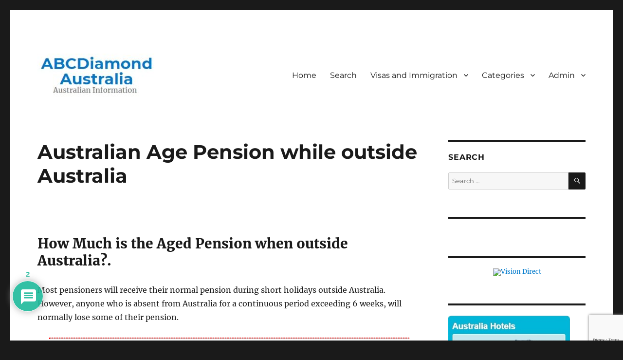

--- FILE ---
content_type: text/html; charset=utf-8
request_url: https://www.google.com/recaptcha/api2/anchor?ar=1&k=6LdjS8sZAAAAAEJnh_VQts7iJ_IhvQuMRjyInX4K&co=aHR0cHM6Ly93d3cuYWJjZGlhbW9uZC5jb20uYXU6NDQz&hl=en&v=N67nZn4AqZkNcbeMu4prBgzg&size=invisible&anchor-ms=20000&execute-ms=30000&cb=24yk87rrinsm
body_size: 49016
content:
<!DOCTYPE HTML><html dir="ltr" lang="en"><head><meta http-equiv="Content-Type" content="text/html; charset=UTF-8">
<meta http-equiv="X-UA-Compatible" content="IE=edge">
<title>reCAPTCHA</title>
<style type="text/css">
/* cyrillic-ext */
@font-face {
  font-family: 'Roboto';
  font-style: normal;
  font-weight: 400;
  font-stretch: 100%;
  src: url(//fonts.gstatic.com/s/roboto/v48/KFO7CnqEu92Fr1ME7kSn66aGLdTylUAMa3GUBHMdazTgWw.woff2) format('woff2');
  unicode-range: U+0460-052F, U+1C80-1C8A, U+20B4, U+2DE0-2DFF, U+A640-A69F, U+FE2E-FE2F;
}
/* cyrillic */
@font-face {
  font-family: 'Roboto';
  font-style: normal;
  font-weight: 400;
  font-stretch: 100%;
  src: url(//fonts.gstatic.com/s/roboto/v48/KFO7CnqEu92Fr1ME7kSn66aGLdTylUAMa3iUBHMdazTgWw.woff2) format('woff2');
  unicode-range: U+0301, U+0400-045F, U+0490-0491, U+04B0-04B1, U+2116;
}
/* greek-ext */
@font-face {
  font-family: 'Roboto';
  font-style: normal;
  font-weight: 400;
  font-stretch: 100%;
  src: url(//fonts.gstatic.com/s/roboto/v48/KFO7CnqEu92Fr1ME7kSn66aGLdTylUAMa3CUBHMdazTgWw.woff2) format('woff2');
  unicode-range: U+1F00-1FFF;
}
/* greek */
@font-face {
  font-family: 'Roboto';
  font-style: normal;
  font-weight: 400;
  font-stretch: 100%;
  src: url(//fonts.gstatic.com/s/roboto/v48/KFO7CnqEu92Fr1ME7kSn66aGLdTylUAMa3-UBHMdazTgWw.woff2) format('woff2');
  unicode-range: U+0370-0377, U+037A-037F, U+0384-038A, U+038C, U+038E-03A1, U+03A3-03FF;
}
/* math */
@font-face {
  font-family: 'Roboto';
  font-style: normal;
  font-weight: 400;
  font-stretch: 100%;
  src: url(//fonts.gstatic.com/s/roboto/v48/KFO7CnqEu92Fr1ME7kSn66aGLdTylUAMawCUBHMdazTgWw.woff2) format('woff2');
  unicode-range: U+0302-0303, U+0305, U+0307-0308, U+0310, U+0312, U+0315, U+031A, U+0326-0327, U+032C, U+032F-0330, U+0332-0333, U+0338, U+033A, U+0346, U+034D, U+0391-03A1, U+03A3-03A9, U+03B1-03C9, U+03D1, U+03D5-03D6, U+03F0-03F1, U+03F4-03F5, U+2016-2017, U+2034-2038, U+203C, U+2040, U+2043, U+2047, U+2050, U+2057, U+205F, U+2070-2071, U+2074-208E, U+2090-209C, U+20D0-20DC, U+20E1, U+20E5-20EF, U+2100-2112, U+2114-2115, U+2117-2121, U+2123-214F, U+2190, U+2192, U+2194-21AE, U+21B0-21E5, U+21F1-21F2, U+21F4-2211, U+2213-2214, U+2216-22FF, U+2308-230B, U+2310, U+2319, U+231C-2321, U+2336-237A, U+237C, U+2395, U+239B-23B7, U+23D0, U+23DC-23E1, U+2474-2475, U+25AF, U+25B3, U+25B7, U+25BD, U+25C1, U+25CA, U+25CC, U+25FB, U+266D-266F, U+27C0-27FF, U+2900-2AFF, U+2B0E-2B11, U+2B30-2B4C, U+2BFE, U+3030, U+FF5B, U+FF5D, U+1D400-1D7FF, U+1EE00-1EEFF;
}
/* symbols */
@font-face {
  font-family: 'Roboto';
  font-style: normal;
  font-weight: 400;
  font-stretch: 100%;
  src: url(//fonts.gstatic.com/s/roboto/v48/KFO7CnqEu92Fr1ME7kSn66aGLdTylUAMaxKUBHMdazTgWw.woff2) format('woff2');
  unicode-range: U+0001-000C, U+000E-001F, U+007F-009F, U+20DD-20E0, U+20E2-20E4, U+2150-218F, U+2190, U+2192, U+2194-2199, U+21AF, U+21E6-21F0, U+21F3, U+2218-2219, U+2299, U+22C4-22C6, U+2300-243F, U+2440-244A, U+2460-24FF, U+25A0-27BF, U+2800-28FF, U+2921-2922, U+2981, U+29BF, U+29EB, U+2B00-2BFF, U+4DC0-4DFF, U+FFF9-FFFB, U+10140-1018E, U+10190-1019C, U+101A0, U+101D0-101FD, U+102E0-102FB, U+10E60-10E7E, U+1D2C0-1D2D3, U+1D2E0-1D37F, U+1F000-1F0FF, U+1F100-1F1AD, U+1F1E6-1F1FF, U+1F30D-1F30F, U+1F315, U+1F31C, U+1F31E, U+1F320-1F32C, U+1F336, U+1F378, U+1F37D, U+1F382, U+1F393-1F39F, U+1F3A7-1F3A8, U+1F3AC-1F3AF, U+1F3C2, U+1F3C4-1F3C6, U+1F3CA-1F3CE, U+1F3D4-1F3E0, U+1F3ED, U+1F3F1-1F3F3, U+1F3F5-1F3F7, U+1F408, U+1F415, U+1F41F, U+1F426, U+1F43F, U+1F441-1F442, U+1F444, U+1F446-1F449, U+1F44C-1F44E, U+1F453, U+1F46A, U+1F47D, U+1F4A3, U+1F4B0, U+1F4B3, U+1F4B9, U+1F4BB, U+1F4BF, U+1F4C8-1F4CB, U+1F4D6, U+1F4DA, U+1F4DF, U+1F4E3-1F4E6, U+1F4EA-1F4ED, U+1F4F7, U+1F4F9-1F4FB, U+1F4FD-1F4FE, U+1F503, U+1F507-1F50B, U+1F50D, U+1F512-1F513, U+1F53E-1F54A, U+1F54F-1F5FA, U+1F610, U+1F650-1F67F, U+1F687, U+1F68D, U+1F691, U+1F694, U+1F698, U+1F6AD, U+1F6B2, U+1F6B9-1F6BA, U+1F6BC, U+1F6C6-1F6CF, U+1F6D3-1F6D7, U+1F6E0-1F6EA, U+1F6F0-1F6F3, U+1F6F7-1F6FC, U+1F700-1F7FF, U+1F800-1F80B, U+1F810-1F847, U+1F850-1F859, U+1F860-1F887, U+1F890-1F8AD, U+1F8B0-1F8BB, U+1F8C0-1F8C1, U+1F900-1F90B, U+1F93B, U+1F946, U+1F984, U+1F996, U+1F9E9, U+1FA00-1FA6F, U+1FA70-1FA7C, U+1FA80-1FA89, U+1FA8F-1FAC6, U+1FACE-1FADC, U+1FADF-1FAE9, U+1FAF0-1FAF8, U+1FB00-1FBFF;
}
/* vietnamese */
@font-face {
  font-family: 'Roboto';
  font-style: normal;
  font-weight: 400;
  font-stretch: 100%;
  src: url(//fonts.gstatic.com/s/roboto/v48/KFO7CnqEu92Fr1ME7kSn66aGLdTylUAMa3OUBHMdazTgWw.woff2) format('woff2');
  unicode-range: U+0102-0103, U+0110-0111, U+0128-0129, U+0168-0169, U+01A0-01A1, U+01AF-01B0, U+0300-0301, U+0303-0304, U+0308-0309, U+0323, U+0329, U+1EA0-1EF9, U+20AB;
}
/* latin-ext */
@font-face {
  font-family: 'Roboto';
  font-style: normal;
  font-weight: 400;
  font-stretch: 100%;
  src: url(//fonts.gstatic.com/s/roboto/v48/KFO7CnqEu92Fr1ME7kSn66aGLdTylUAMa3KUBHMdazTgWw.woff2) format('woff2');
  unicode-range: U+0100-02BA, U+02BD-02C5, U+02C7-02CC, U+02CE-02D7, U+02DD-02FF, U+0304, U+0308, U+0329, U+1D00-1DBF, U+1E00-1E9F, U+1EF2-1EFF, U+2020, U+20A0-20AB, U+20AD-20C0, U+2113, U+2C60-2C7F, U+A720-A7FF;
}
/* latin */
@font-face {
  font-family: 'Roboto';
  font-style: normal;
  font-weight: 400;
  font-stretch: 100%;
  src: url(//fonts.gstatic.com/s/roboto/v48/KFO7CnqEu92Fr1ME7kSn66aGLdTylUAMa3yUBHMdazQ.woff2) format('woff2');
  unicode-range: U+0000-00FF, U+0131, U+0152-0153, U+02BB-02BC, U+02C6, U+02DA, U+02DC, U+0304, U+0308, U+0329, U+2000-206F, U+20AC, U+2122, U+2191, U+2193, U+2212, U+2215, U+FEFF, U+FFFD;
}
/* cyrillic-ext */
@font-face {
  font-family: 'Roboto';
  font-style: normal;
  font-weight: 500;
  font-stretch: 100%;
  src: url(//fonts.gstatic.com/s/roboto/v48/KFO7CnqEu92Fr1ME7kSn66aGLdTylUAMa3GUBHMdazTgWw.woff2) format('woff2');
  unicode-range: U+0460-052F, U+1C80-1C8A, U+20B4, U+2DE0-2DFF, U+A640-A69F, U+FE2E-FE2F;
}
/* cyrillic */
@font-face {
  font-family: 'Roboto';
  font-style: normal;
  font-weight: 500;
  font-stretch: 100%;
  src: url(//fonts.gstatic.com/s/roboto/v48/KFO7CnqEu92Fr1ME7kSn66aGLdTylUAMa3iUBHMdazTgWw.woff2) format('woff2');
  unicode-range: U+0301, U+0400-045F, U+0490-0491, U+04B0-04B1, U+2116;
}
/* greek-ext */
@font-face {
  font-family: 'Roboto';
  font-style: normal;
  font-weight: 500;
  font-stretch: 100%;
  src: url(//fonts.gstatic.com/s/roboto/v48/KFO7CnqEu92Fr1ME7kSn66aGLdTylUAMa3CUBHMdazTgWw.woff2) format('woff2');
  unicode-range: U+1F00-1FFF;
}
/* greek */
@font-face {
  font-family: 'Roboto';
  font-style: normal;
  font-weight: 500;
  font-stretch: 100%;
  src: url(//fonts.gstatic.com/s/roboto/v48/KFO7CnqEu92Fr1ME7kSn66aGLdTylUAMa3-UBHMdazTgWw.woff2) format('woff2');
  unicode-range: U+0370-0377, U+037A-037F, U+0384-038A, U+038C, U+038E-03A1, U+03A3-03FF;
}
/* math */
@font-face {
  font-family: 'Roboto';
  font-style: normal;
  font-weight: 500;
  font-stretch: 100%;
  src: url(//fonts.gstatic.com/s/roboto/v48/KFO7CnqEu92Fr1ME7kSn66aGLdTylUAMawCUBHMdazTgWw.woff2) format('woff2');
  unicode-range: U+0302-0303, U+0305, U+0307-0308, U+0310, U+0312, U+0315, U+031A, U+0326-0327, U+032C, U+032F-0330, U+0332-0333, U+0338, U+033A, U+0346, U+034D, U+0391-03A1, U+03A3-03A9, U+03B1-03C9, U+03D1, U+03D5-03D6, U+03F0-03F1, U+03F4-03F5, U+2016-2017, U+2034-2038, U+203C, U+2040, U+2043, U+2047, U+2050, U+2057, U+205F, U+2070-2071, U+2074-208E, U+2090-209C, U+20D0-20DC, U+20E1, U+20E5-20EF, U+2100-2112, U+2114-2115, U+2117-2121, U+2123-214F, U+2190, U+2192, U+2194-21AE, U+21B0-21E5, U+21F1-21F2, U+21F4-2211, U+2213-2214, U+2216-22FF, U+2308-230B, U+2310, U+2319, U+231C-2321, U+2336-237A, U+237C, U+2395, U+239B-23B7, U+23D0, U+23DC-23E1, U+2474-2475, U+25AF, U+25B3, U+25B7, U+25BD, U+25C1, U+25CA, U+25CC, U+25FB, U+266D-266F, U+27C0-27FF, U+2900-2AFF, U+2B0E-2B11, U+2B30-2B4C, U+2BFE, U+3030, U+FF5B, U+FF5D, U+1D400-1D7FF, U+1EE00-1EEFF;
}
/* symbols */
@font-face {
  font-family: 'Roboto';
  font-style: normal;
  font-weight: 500;
  font-stretch: 100%;
  src: url(//fonts.gstatic.com/s/roboto/v48/KFO7CnqEu92Fr1ME7kSn66aGLdTylUAMaxKUBHMdazTgWw.woff2) format('woff2');
  unicode-range: U+0001-000C, U+000E-001F, U+007F-009F, U+20DD-20E0, U+20E2-20E4, U+2150-218F, U+2190, U+2192, U+2194-2199, U+21AF, U+21E6-21F0, U+21F3, U+2218-2219, U+2299, U+22C4-22C6, U+2300-243F, U+2440-244A, U+2460-24FF, U+25A0-27BF, U+2800-28FF, U+2921-2922, U+2981, U+29BF, U+29EB, U+2B00-2BFF, U+4DC0-4DFF, U+FFF9-FFFB, U+10140-1018E, U+10190-1019C, U+101A0, U+101D0-101FD, U+102E0-102FB, U+10E60-10E7E, U+1D2C0-1D2D3, U+1D2E0-1D37F, U+1F000-1F0FF, U+1F100-1F1AD, U+1F1E6-1F1FF, U+1F30D-1F30F, U+1F315, U+1F31C, U+1F31E, U+1F320-1F32C, U+1F336, U+1F378, U+1F37D, U+1F382, U+1F393-1F39F, U+1F3A7-1F3A8, U+1F3AC-1F3AF, U+1F3C2, U+1F3C4-1F3C6, U+1F3CA-1F3CE, U+1F3D4-1F3E0, U+1F3ED, U+1F3F1-1F3F3, U+1F3F5-1F3F7, U+1F408, U+1F415, U+1F41F, U+1F426, U+1F43F, U+1F441-1F442, U+1F444, U+1F446-1F449, U+1F44C-1F44E, U+1F453, U+1F46A, U+1F47D, U+1F4A3, U+1F4B0, U+1F4B3, U+1F4B9, U+1F4BB, U+1F4BF, U+1F4C8-1F4CB, U+1F4D6, U+1F4DA, U+1F4DF, U+1F4E3-1F4E6, U+1F4EA-1F4ED, U+1F4F7, U+1F4F9-1F4FB, U+1F4FD-1F4FE, U+1F503, U+1F507-1F50B, U+1F50D, U+1F512-1F513, U+1F53E-1F54A, U+1F54F-1F5FA, U+1F610, U+1F650-1F67F, U+1F687, U+1F68D, U+1F691, U+1F694, U+1F698, U+1F6AD, U+1F6B2, U+1F6B9-1F6BA, U+1F6BC, U+1F6C6-1F6CF, U+1F6D3-1F6D7, U+1F6E0-1F6EA, U+1F6F0-1F6F3, U+1F6F7-1F6FC, U+1F700-1F7FF, U+1F800-1F80B, U+1F810-1F847, U+1F850-1F859, U+1F860-1F887, U+1F890-1F8AD, U+1F8B0-1F8BB, U+1F8C0-1F8C1, U+1F900-1F90B, U+1F93B, U+1F946, U+1F984, U+1F996, U+1F9E9, U+1FA00-1FA6F, U+1FA70-1FA7C, U+1FA80-1FA89, U+1FA8F-1FAC6, U+1FACE-1FADC, U+1FADF-1FAE9, U+1FAF0-1FAF8, U+1FB00-1FBFF;
}
/* vietnamese */
@font-face {
  font-family: 'Roboto';
  font-style: normal;
  font-weight: 500;
  font-stretch: 100%;
  src: url(//fonts.gstatic.com/s/roboto/v48/KFO7CnqEu92Fr1ME7kSn66aGLdTylUAMa3OUBHMdazTgWw.woff2) format('woff2');
  unicode-range: U+0102-0103, U+0110-0111, U+0128-0129, U+0168-0169, U+01A0-01A1, U+01AF-01B0, U+0300-0301, U+0303-0304, U+0308-0309, U+0323, U+0329, U+1EA0-1EF9, U+20AB;
}
/* latin-ext */
@font-face {
  font-family: 'Roboto';
  font-style: normal;
  font-weight: 500;
  font-stretch: 100%;
  src: url(//fonts.gstatic.com/s/roboto/v48/KFO7CnqEu92Fr1ME7kSn66aGLdTylUAMa3KUBHMdazTgWw.woff2) format('woff2');
  unicode-range: U+0100-02BA, U+02BD-02C5, U+02C7-02CC, U+02CE-02D7, U+02DD-02FF, U+0304, U+0308, U+0329, U+1D00-1DBF, U+1E00-1E9F, U+1EF2-1EFF, U+2020, U+20A0-20AB, U+20AD-20C0, U+2113, U+2C60-2C7F, U+A720-A7FF;
}
/* latin */
@font-face {
  font-family: 'Roboto';
  font-style: normal;
  font-weight: 500;
  font-stretch: 100%;
  src: url(//fonts.gstatic.com/s/roboto/v48/KFO7CnqEu92Fr1ME7kSn66aGLdTylUAMa3yUBHMdazQ.woff2) format('woff2');
  unicode-range: U+0000-00FF, U+0131, U+0152-0153, U+02BB-02BC, U+02C6, U+02DA, U+02DC, U+0304, U+0308, U+0329, U+2000-206F, U+20AC, U+2122, U+2191, U+2193, U+2212, U+2215, U+FEFF, U+FFFD;
}
/* cyrillic-ext */
@font-face {
  font-family: 'Roboto';
  font-style: normal;
  font-weight: 900;
  font-stretch: 100%;
  src: url(//fonts.gstatic.com/s/roboto/v48/KFO7CnqEu92Fr1ME7kSn66aGLdTylUAMa3GUBHMdazTgWw.woff2) format('woff2');
  unicode-range: U+0460-052F, U+1C80-1C8A, U+20B4, U+2DE0-2DFF, U+A640-A69F, U+FE2E-FE2F;
}
/* cyrillic */
@font-face {
  font-family: 'Roboto';
  font-style: normal;
  font-weight: 900;
  font-stretch: 100%;
  src: url(//fonts.gstatic.com/s/roboto/v48/KFO7CnqEu92Fr1ME7kSn66aGLdTylUAMa3iUBHMdazTgWw.woff2) format('woff2');
  unicode-range: U+0301, U+0400-045F, U+0490-0491, U+04B0-04B1, U+2116;
}
/* greek-ext */
@font-face {
  font-family: 'Roboto';
  font-style: normal;
  font-weight: 900;
  font-stretch: 100%;
  src: url(//fonts.gstatic.com/s/roboto/v48/KFO7CnqEu92Fr1ME7kSn66aGLdTylUAMa3CUBHMdazTgWw.woff2) format('woff2');
  unicode-range: U+1F00-1FFF;
}
/* greek */
@font-face {
  font-family: 'Roboto';
  font-style: normal;
  font-weight: 900;
  font-stretch: 100%;
  src: url(//fonts.gstatic.com/s/roboto/v48/KFO7CnqEu92Fr1ME7kSn66aGLdTylUAMa3-UBHMdazTgWw.woff2) format('woff2');
  unicode-range: U+0370-0377, U+037A-037F, U+0384-038A, U+038C, U+038E-03A1, U+03A3-03FF;
}
/* math */
@font-face {
  font-family: 'Roboto';
  font-style: normal;
  font-weight: 900;
  font-stretch: 100%;
  src: url(//fonts.gstatic.com/s/roboto/v48/KFO7CnqEu92Fr1ME7kSn66aGLdTylUAMawCUBHMdazTgWw.woff2) format('woff2');
  unicode-range: U+0302-0303, U+0305, U+0307-0308, U+0310, U+0312, U+0315, U+031A, U+0326-0327, U+032C, U+032F-0330, U+0332-0333, U+0338, U+033A, U+0346, U+034D, U+0391-03A1, U+03A3-03A9, U+03B1-03C9, U+03D1, U+03D5-03D6, U+03F0-03F1, U+03F4-03F5, U+2016-2017, U+2034-2038, U+203C, U+2040, U+2043, U+2047, U+2050, U+2057, U+205F, U+2070-2071, U+2074-208E, U+2090-209C, U+20D0-20DC, U+20E1, U+20E5-20EF, U+2100-2112, U+2114-2115, U+2117-2121, U+2123-214F, U+2190, U+2192, U+2194-21AE, U+21B0-21E5, U+21F1-21F2, U+21F4-2211, U+2213-2214, U+2216-22FF, U+2308-230B, U+2310, U+2319, U+231C-2321, U+2336-237A, U+237C, U+2395, U+239B-23B7, U+23D0, U+23DC-23E1, U+2474-2475, U+25AF, U+25B3, U+25B7, U+25BD, U+25C1, U+25CA, U+25CC, U+25FB, U+266D-266F, U+27C0-27FF, U+2900-2AFF, U+2B0E-2B11, U+2B30-2B4C, U+2BFE, U+3030, U+FF5B, U+FF5D, U+1D400-1D7FF, U+1EE00-1EEFF;
}
/* symbols */
@font-face {
  font-family: 'Roboto';
  font-style: normal;
  font-weight: 900;
  font-stretch: 100%;
  src: url(//fonts.gstatic.com/s/roboto/v48/KFO7CnqEu92Fr1ME7kSn66aGLdTylUAMaxKUBHMdazTgWw.woff2) format('woff2');
  unicode-range: U+0001-000C, U+000E-001F, U+007F-009F, U+20DD-20E0, U+20E2-20E4, U+2150-218F, U+2190, U+2192, U+2194-2199, U+21AF, U+21E6-21F0, U+21F3, U+2218-2219, U+2299, U+22C4-22C6, U+2300-243F, U+2440-244A, U+2460-24FF, U+25A0-27BF, U+2800-28FF, U+2921-2922, U+2981, U+29BF, U+29EB, U+2B00-2BFF, U+4DC0-4DFF, U+FFF9-FFFB, U+10140-1018E, U+10190-1019C, U+101A0, U+101D0-101FD, U+102E0-102FB, U+10E60-10E7E, U+1D2C0-1D2D3, U+1D2E0-1D37F, U+1F000-1F0FF, U+1F100-1F1AD, U+1F1E6-1F1FF, U+1F30D-1F30F, U+1F315, U+1F31C, U+1F31E, U+1F320-1F32C, U+1F336, U+1F378, U+1F37D, U+1F382, U+1F393-1F39F, U+1F3A7-1F3A8, U+1F3AC-1F3AF, U+1F3C2, U+1F3C4-1F3C6, U+1F3CA-1F3CE, U+1F3D4-1F3E0, U+1F3ED, U+1F3F1-1F3F3, U+1F3F5-1F3F7, U+1F408, U+1F415, U+1F41F, U+1F426, U+1F43F, U+1F441-1F442, U+1F444, U+1F446-1F449, U+1F44C-1F44E, U+1F453, U+1F46A, U+1F47D, U+1F4A3, U+1F4B0, U+1F4B3, U+1F4B9, U+1F4BB, U+1F4BF, U+1F4C8-1F4CB, U+1F4D6, U+1F4DA, U+1F4DF, U+1F4E3-1F4E6, U+1F4EA-1F4ED, U+1F4F7, U+1F4F9-1F4FB, U+1F4FD-1F4FE, U+1F503, U+1F507-1F50B, U+1F50D, U+1F512-1F513, U+1F53E-1F54A, U+1F54F-1F5FA, U+1F610, U+1F650-1F67F, U+1F687, U+1F68D, U+1F691, U+1F694, U+1F698, U+1F6AD, U+1F6B2, U+1F6B9-1F6BA, U+1F6BC, U+1F6C6-1F6CF, U+1F6D3-1F6D7, U+1F6E0-1F6EA, U+1F6F0-1F6F3, U+1F6F7-1F6FC, U+1F700-1F7FF, U+1F800-1F80B, U+1F810-1F847, U+1F850-1F859, U+1F860-1F887, U+1F890-1F8AD, U+1F8B0-1F8BB, U+1F8C0-1F8C1, U+1F900-1F90B, U+1F93B, U+1F946, U+1F984, U+1F996, U+1F9E9, U+1FA00-1FA6F, U+1FA70-1FA7C, U+1FA80-1FA89, U+1FA8F-1FAC6, U+1FACE-1FADC, U+1FADF-1FAE9, U+1FAF0-1FAF8, U+1FB00-1FBFF;
}
/* vietnamese */
@font-face {
  font-family: 'Roboto';
  font-style: normal;
  font-weight: 900;
  font-stretch: 100%;
  src: url(//fonts.gstatic.com/s/roboto/v48/KFO7CnqEu92Fr1ME7kSn66aGLdTylUAMa3OUBHMdazTgWw.woff2) format('woff2');
  unicode-range: U+0102-0103, U+0110-0111, U+0128-0129, U+0168-0169, U+01A0-01A1, U+01AF-01B0, U+0300-0301, U+0303-0304, U+0308-0309, U+0323, U+0329, U+1EA0-1EF9, U+20AB;
}
/* latin-ext */
@font-face {
  font-family: 'Roboto';
  font-style: normal;
  font-weight: 900;
  font-stretch: 100%;
  src: url(//fonts.gstatic.com/s/roboto/v48/KFO7CnqEu92Fr1ME7kSn66aGLdTylUAMa3KUBHMdazTgWw.woff2) format('woff2');
  unicode-range: U+0100-02BA, U+02BD-02C5, U+02C7-02CC, U+02CE-02D7, U+02DD-02FF, U+0304, U+0308, U+0329, U+1D00-1DBF, U+1E00-1E9F, U+1EF2-1EFF, U+2020, U+20A0-20AB, U+20AD-20C0, U+2113, U+2C60-2C7F, U+A720-A7FF;
}
/* latin */
@font-face {
  font-family: 'Roboto';
  font-style: normal;
  font-weight: 900;
  font-stretch: 100%;
  src: url(//fonts.gstatic.com/s/roboto/v48/KFO7CnqEu92Fr1ME7kSn66aGLdTylUAMa3yUBHMdazQ.woff2) format('woff2');
  unicode-range: U+0000-00FF, U+0131, U+0152-0153, U+02BB-02BC, U+02C6, U+02DA, U+02DC, U+0304, U+0308, U+0329, U+2000-206F, U+20AC, U+2122, U+2191, U+2193, U+2212, U+2215, U+FEFF, U+FFFD;
}

</style>
<link rel="stylesheet" type="text/css" href="https://www.gstatic.com/recaptcha/releases/N67nZn4AqZkNcbeMu4prBgzg/styles__ltr.css">
<script nonce="MpR5oMlyEc-SKsSNgJP7zg" type="text/javascript">window['__recaptcha_api'] = 'https://www.google.com/recaptcha/api2/';</script>
<script type="text/javascript" src="https://www.gstatic.com/recaptcha/releases/N67nZn4AqZkNcbeMu4prBgzg/recaptcha__en.js" nonce="MpR5oMlyEc-SKsSNgJP7zg">
      
    </script></head>
<body><div id="rc-anchor-alert" class="rc-anchor-alert"></div>
<input type="hidden" id="recaptcha-token" value="[base64]">
<script type="text/javascript" nonce="MpR5oMlyEc-SKsSNgJP7zg">
      recaptcha.anchor.Main.init("[\x22ainput\x22,[\x22bgdata\x22,\x22\x22,\[base64]/[base64]/[base64]/MjU1OlQ/NToyKSlyZXR1cm4gZmFsc2U7cmV0dXJuISgoYSg0MyxXLChZPWUoKFcuQkI9ZCxUKT83MDo0MyxXKSxXLk4pKSxXKS5sLnB1c2goW0RhLFksVD9kKzE6ZCxXLlgsVy5qXSksVy5MPW5sLDApfSxubD1GLnJlcXVlc3RJZGxlQ2FsbGJhY2s/[base64]/[base64]/[base64]/[base64]/WVtTKytdPVc6KFc8MjA0OD9ZW1MrK109Vz4+NnwxOTI6KChXJjY0NTEyKT09NTUyOTYmJmQrMTxULmxlbmd0aCYmKFQuY2hhckNvZGVBdChkKzEpJjY0NTEyKT09NTYzMjA/[base64]/[base64]/[base64]/[base64]/bmV3IGdbWl0oTFswXSk6RD09Mj9uZXcgZ1taXShMWzBdLExbMV0pOkQ9PTM/bmV3IGdbWl0oTFswXSxMWzFdLExbMl0pOkQ9PTQ/[base64]/[base64]\x22,\[base64]\\u003d\x22,\[base64]/[base64]/Cj0PCn2wdwrXDshzDo1zCtcKqXMOYwptfwrLCg2zChH3Dq8KoDjDDqMOTXcKGw4/DuklzKFPCmsOJbW3CiWhsw4TDl8KoXUfDicOZwowmwpIZMsKxOsK3d33CvGzChBkbw4VQUXfCvMKZw67CpcOzw7DCu8OJw58lwpZMwp7CtsK+wo/Cn8O/wq84w4XClSrCkXZ0w6vDnsKzw7zDtsObwp/DlsKKI3PCnMKTU1MGIMKAMcKsPRvCusKFw41Rw4/CtcOFwqvDihl5YsKTE8KGwpjCs8KtCRfCoBN9w7/Dp8Kywo/[base64]/DqsKUCcO9w7BHWxzCmw7CrCTCpn8mSw/[base64]/DrsKGcGt0w7XDgiM6XDpQR8Kaw6hjY8Orwp3CgnHCnyNwT8OiMzHChMOdwojDgsKgwqHDiGtjJSAqaXxSMMKDw5wCb3/DlMKxLcKkWBDCkQ7CjxHCocOFw5rDtAPDjsKfwpDCgMOGSMOMFcOSGnfCrEhkZcKTw4/DiMKLwpjDjsKzw4Fbwq1dw7XDp8KabsK1wr/Ck37ClMObKG7DvsKqwqI9EyjCmcKJL8OYKsKfw5jCj8KGZx/CsE3DpsOew6ETwqJfw6NkUm4NGTRhwrHCgxjDkStBURNXw60iIDgVKcOVD2N7w4MCKwpZwoUuc8K6XsKhOiDCjGzDosOJw5XDgXHCicObIzgDNVzCusKkw57DosK8c8OOPcO3w6DCq1rDo8KsNH3CkMKUKcOLwojDt8O/ZibCuQXDs2PDlsKMe8OZNcKMVMKwwr8dI8OfwpfCq8OJdwLCvgwnwoLCvF87wrxaw5zDvMKfwrASccOewqnDrXrDhkjDosKgB2lae8OXw7LDu8KCJ2VWw5fCr8KlwoRQB8OIw5/[base64]/CvMKyRjjCvknCi8KcEMOQwpbDkGlJwobCm8Ksw6rDncK1w6HDnlE7AMOTLE5zw4HCt8K7w7rDkMOIwp/DhcKCwpo1w5wYS8K1w5/CrRwOQWEmw4o4QMKYwprCh8Obw7ppwo3CrsOPbMOXw5bCrcOZbHfDv8KCwoMSw7guw654dGkKwoN3IjUKO8K6d1HDgkY9KXgJw4zDjcKYLsO8ZMOKwr41wpd9wrTCmcKDwrPCtsKXOg/DqGfDuCpCXC/CuMO4woYiSDRnwonCil8Cwp/Cg8KyDMOpwqkPw5FxwoxLwplxwqTDn0XCkkDDlR/DjC/CnTNfFcOtB8KpcG3Dkw/Duy4ZC8KVwoPCjcKmw5E1ZMOLFMOnwoPCmsKMLnPDjMOPwpIlwrNtw7rCisOHRmDCq8KKK8OYw4LCvsKTwow3wpAXLxDDs8K2UX3CgDrCj0YZfW5KUcO2w7LCkndBHkXDgcKNK8OsEsOkOh4AZ2o9Kg/CplfDpcKfw7rCuMK5wqxLw7XDvRvCjzzCkzTChcO3w6rCsMORwq42wroAKxdARmx9w6LDh1/DjSTCpTTCnsKmGBhOd3hDwp8JwoNEcsKpw7xGTFHCo8KGw6XClcKyYcO/acKsw5LCucKRwrPDthvCrsO6w6vDksKdJWYawoHCgMOLwo3DpHJ4w4vDlcKzw47Crggqw5swCcKFaCbCg8KXw5EGRcONHnTDiVlBDk5dZ8KMw7diIyHDmEDCpQpWIU1uQxzDlsOOwqnCm0nCpAwAUlBRwowsMnIbwpDCscKkwo99w5xUw5/Dv8K8wpgGw4QTwobDlTLCnjbCkcKmw7fDpD7ClkXDlsOdw5kLwrtCwrl7bMOWwp/DgBwTfcKOw6IcbcONE8OHTMKbXiFxCcKpKsOfQ0MqRFkNw5pmw6PDpHR9TcKLHAYvwph3fHTCuBvDpcOsw78/wrbCn8KvwoTDu2/Dp1wYwqEoY8O1w41Pw7fDnMOpPMKjw4DClxsvw5oSG8Ksw6EZZnwVw4zDj8KvOcOpw7w3ayTCmcOEaMKYw5jCuMK6w5B8CsOpwojCv8KkRcKDXBrDvcO2wqnCpR/[base64]/[base64]/DqMK2E33CtgPDpRPCuD5dE8KFPUjDlAtuw5hxw4p9wpDDmEkSwoBuworDhMKNw4xKwoPDtMOrMwstBcKOS8KYA8KgwovDgk3CoXTCtxk/wo/Cq0LDlkUrXMKow5XDoMKtw47Co8KIw5zCu8OvN8Kjw6/DmA/[base64]/ChsKDSMKAYXg1wq5RR8KkwoXChzJsC8OjIcKHHGHCk8OfwrRbw6fDgWfDpMKqwrQ/VjUVw6PDmMK3wqorw4o0IcOtVGZkwqbCmMONDE3DiXHCsVtiEMOGwoNETsOSGmxfw6vDrjhxYsKNX8OmwrnDucOGTsKSwqTDoRXCu8OoKDIAVC1mX2bDuWDDjMKmNMOIN8O/[base64]/[base64]/w6HDtlVZwobCvMOyLw/DhcOXw7R4wofCtTtaw75Fwrctw5BBw5/CmcO2esKswowKwoR/McK6B8O/eHfDmlrChMOeWsKeXMKJwrVCw7VrNcOlw4Qmwolww5U1BcK7w7bCucO8fEYAw78ywqXDgcOHYsOWw7/ClMKuwrRIwrrClMKBw6zDt8O5Jwsaw7Vcw6UFNkpCw75ifsOTPMKXwqxXwr9/wpvDqsKgwqA8KsK6wqPCnsKEOADDncK3UXVkwoNZPGPCrcOyB8ORw73DpMK4w4bDrCUPw4nCk8O+wo0Zw4rDvB3Cp8OswrzCuMKxwpENBQPCtkFiVMOfA8KDcsKRY8OvasKowoNZHiPCpcOxVMO5ATNpFsOMwrtRw6LDvMKAw71uw7/Di8OJw4nDsHZ0cxhLdzNFIzPDmMOKwoTCksOVciB4PgPDisK2Hm9fw4pPXG5kw7Ymex19AsKqwrDCpCwJVsOrNcOAU8K7wo1Dw6nDmgZyw6jDqcO8PMKXFcKhJcK7wpwXdR/[base64]/w53CnAtowpYGScKPw7otJMKHwpbCnsKBQMKPw5UpdHkaw63DucO2VTXDj8Kzw6VZw5/DgXQ6woRnQ8O+wqTCl8KfB8KhRzfDhBs8c1zCpMO4Kj/[base64]/CksOGKsOdw7Zrwq0FQMOhwrnDr8KzZg3ClwR7w7fDgxLDnUJww7Raw6LDimghaiY/[base64]/Rnd7w5RIwpFtAjd/fVBqw40Iw7luw7jDs2MjPV7Ch8Kvw6Vzw7A9w7rCk8K8wp/CnsKORcO/Vh5Sw5BdwqEawrsVwoQPwoXDmGXCpHnCqMKGw6xWN1RlwqDDlcK4acOqWmY/wogfMSMPTcOGZwYdX8KJBMOJw6bDrMKkYkjCoMKjZi1MVnhNw5DCjTfDiWrDmlw6WsKkcwHCqG1WacKNEMO5P8Orw5DDm8KfNW0Pw73CvcOVw5YEbQJTXWnCqj1gw47DnMKARyLCtXhBJDzDkHrDu8KoNyx9NX3Dtl9Cw5lZwp3CgMKZw4rCpUTDq8OFPcOlw5/DiAIhwrPDtX/[base64]/[base64]/Q8O6wr4mS8K8w5HDmMK0w4nDhmUfBEbDhH98w4LCg2zDuW4qwpgyKcOAwr7Di8Kdw5LChcOLKHfDgTg3w5nDsMOidsOsw7kJw6/[base64]/Csj3Cml5LQsK9w68NcMK+wrMvUgXDhcOCLll2AcKuw6nDiQbCnwIXMVF7w7zCtsOWZ8Oxw4Jvwq11wpsLw784cMKsw6jDmMO0LBHCscOKwq/CocOMNXPCvsK3wqHCkgrDoj7Du8OjazEJYMKdw69ow5rCsV3DssOkScKxDDvDpFDDkcKwJsODMmw5w4gYWMOnwrstJcO5DhYxwqXCsMKSwqJzwqhnSUbDnA47woLDgsKzwpbDlMK7w7BlJjXCkMKoCWxWwojDjsK0WhMwAMOVwrLCth/DjMKBdHEewrvCksKrI8KuY37ChcO7w4PDlsKjw6fDi098w59WZBFfw69WU28SPGTDl8OJJGHDqmvCr0fDqMOvWkzDn8KCES7ChF3CqlN+OMOtwoHCuzPDu30ZOW/[base64]/DrsOXwr3DrMKRwqgGbzUFw4ElCMOYQcOxK2HCuMK1wo7CuMOEZsKXw6Z4XcKZw5/Cj8KewqllG8OOAsK8UwPDuMOsw7t/w5RFw5rDgE/Cj8ORw6PCvFXCocKtwp3DscKQP8O+EGJNw63CsyYoa8KWwo7DicKBwrTCicKJTcKnw6nDmMK4OcOYwrjDtMK/wrLDrG8yIEglw6DCnDbCukEDwrQuHjADwokGWcOdwqoKwoDDhsKaecKbG3xdYnzCucObHgFVTcKcwqYxFcOhw4PDlGwacsKhP8OMw7jDkTjDj8Onw4l9JcOEw5zCvSJqwpbCu8OWwpNvJAhXbMOHQg3Cl3YMwrcjwqrCggvChiXDgMKZw4Unwp/Dk0bCqcKVw5fCuRrDpcKeMMOvw4chAi/[base64]/Dgm9IOjfDqGI3Y3lSw6zCnVfCvMKfw7jDunp/NcKgWSDChQvDkgDDh1rDuDnDtMO/w63DnisgwoQKEcODwq3ChkzDmsOwWMOEwr/DiiANNWnDkcODw6jDlUM8GGjDm8K3esKGw598wqfDtMKNWEbCglbDvxPCh8KEwr3Do1RqUMOVbsOLAcKfw5BtwpLCnwvCucOlw5t5PMKhfMOddsKSRcK3w7ddw6JEwrBaVMOuwo3DtMKDwpN+wq7DpMOlw4t6wr8/[base64]/[base64]/[base64]/Du8K+AEsNw4AOECTDrUjDmcOsDsK4wozDhSnDucOnw5J6w5k5w79NwqZiwrLCiU5Tw5IWZRhxwp7Dj8KCw63Cp8K9wrDDrsKfw4I3GWYvdcKmwqwcdhgpFyofalrDsMKaw5YULMOswpwrbcKfBFHDiC/[base64]/CvgLDgcOnYcOUwo/CksO1OiZgwpHDvsOBdW7DuVcuw5/Dggogwo4DOHnDskQ+w7YWNF3DugjCu1TCo0BrBHQ6I8ONwolxOcKNIgzDpsO6wpLDtsO9GsO8esKkwqLDjTzCncOja2kEw67Dvz/ChsKOEsOPAsOpw6zDpMKlC8K/w4/CpsOJMsOiw5zCt8KUwqrCvcOIXTQCw5/[base64]/CqRrCgMO+w4nDmw/[base64]/w43CigvDt8OZwqg/TzLCt1rChsO4wo97KVtwwqwlTmPDuQrCvsO5SH86wpHDvDAYdFMsKlogZxXDrhlNw5Eqw6hlCMKEw75aWcOpeMO+wqFLw5EjfSRqw4zDt15Gw6UzGMOlw7lgwoHDkXLCkjIIU8Ogw4NAwpprRcK1wo/CiSzDkybDpsKkw4XColthQzxCworDpT8Mw6zCuA/CgAjCjW8mw7tWc8OXwoN8wqNqw68aMcKpw5TCuMK1w4VDTV/DncOvAzYDGcKOdsOjMFzDjcO9McKvFy5xdMKabEzCpcO1w6LDtcOTKhTDtMO0w6nDn8K6fU87wqvClnLCm3ARwpshAsKZwq8/wr4AX8KcwpHCuiTCpCwYwqrCnMKjJyrDisOPw4oYFMKpFhPDuEnDt8OQw7DDgHLCpsOURyzDqzjDiR9GacKQw4Qxw4Fnw5Ufw58gw6oGZiNzLgEQRcKow5vDuMKLUWzDpW7Cp8Oww7Jywp/CrcOwdjXCjyNJU8O5fsOfXQ/CrxRpbsOFFDjCixPDgW4PwqBkXlDCsghMw5VvZB7Dtm/DoMKXTA7DpgzDsnTDnMKZM1YFTk4+wrZowokowq1fXQ9Rw43DqMK2w5vDujURw74Ywq3Dn8K2w4gNw5jCkcO/[base64]/wojDongYDz00w7HDqsO0ZjgpBsOXDcKWwoTDuUbDlsOOHcOww6Rbw6HCksKawr3Dn1nDtl7DvsOEw6nCo0jDp0fCpsKywp09w6djwrQSVhMLw6DDn8Krwo4RwrPDlsKEYcOTwpBqIsKGw7tNETrCp1taw49Kw40Nw5Q/wrPCisOQIQfCgWfDvlfCjRvDmcOBwq7DisOQSMO4dcObanZow4Niw7TCok/DusKWIcOUw6Z8w43Dq0ZFbTvDrBvCvSJgwoTCnjAmIxDDucKSfhdTw5x7YsKrI13CmxR1K8OBw74Vw6rCpcKeZD/Dm8KwwogsFcKeYnLDg0Eswrh3wodGFzZbw6nDoMOfwo8lWXRJKBPCscOqJcKZSsOew7hLMHpcwqIGw6XCshssw6TDtcKdJMOMCcKtPcKJZHzCpnNKfyjDvsKmwp1mGMOHw4TDsMKxKlnCkTzDlcOmFMK/wpIlwq7CqcOBwq/Dp8KVdcOzw4LCk1YTe8O/[base64]/Cum9gMMKCMBd1wrzCr8K/A3DDhsKeJsKlw77Ck8OeK8OTwpg7wpfDm8KeLMOGwovCmsOPcsKzLAPCiS/Cp0kNVcKYwqLDk8OUw7YNwoEwE8OPw6ZdBhzDoix4A8OfPcKXdjkyw6w0QcOODcOgw5fCvcKBwoluYz3Ct8OowoPCghbDqDzDtsOqS8K3wqPDhG/[base64]/Cr8KLwqgeHSfCiUR7NUPCv1AQw4/ChU9Wwo7CiMKNbTjCncOiw5nDmiBnJUgVw6dVH0vCnmQ0wqXDmsKbwrnCkx/[base64]/CsxRzZWHCnF3CusOxw6NBwqXCnkvDqsOlw7rDksOLQiMFw7LCg8OVfsObw6nCgwnCiVHCt8KOwpHDlMK8NnjDjETCmXXDqsKkBcKbVh5eXXkPwpLDpycQw7/[base64]/Dl8KlIFQowpvCkMOSN8KfAXfDiMKdcSXCvMKFwppBwpF3w6/[base64]/CoG3CqUPDpytUwpxwwq/Dg8Omw48AwqMWL8OmNmhFwqnCtMKtw4/[base64]/KsOYwpc5VGMZwoUCA8KwwqsfDCzCqEnCvsOCw5xcc8OYKcKLwqbDs8KiwoY3DsKyC8OKYMKEw5MKUsOIOVo5CsKcbhzDlcOIw4ZGV8OPPTrDjcKVwq3DhcK2wpFjVE9+FTYHwpLCvGU/w68fYkzDhSXDhsK7McOew5TCqylLe2TCuX3DlmXCtcOIEsK5wqTDpjnClwLDv8OKdWg7csO7H8K3bCYACxhzwqPCgWpSw7rDocKOwr84w4HCusKzw5g8O3cSA8Olw7LCvhNGFMOZeTM+ACMaw7YicsKOworDngBENWdXF8OGwolQwohYwq/Cs8OMwrouS8OaYsO+BC/CvMOWwoFVX8KTEB5pRMOVBD/DiR9Mw7wEfcKsGcKnwpgJfBE/[base64]/[base64]/[base64]/dV/CgxXCtUFxI8K7w77Dq8O3wr1TM8O7asK/[base64]/DiULChCVHNMKVwqTClQXCskvDmWo5w5Y5wpTDisKww7PDixYtc8Osw5zDk8KBR8OWwqPCu8KEwpTCgCpfwpNSwrJOwqRHwqHDsG5lw6xwLWbDtsO8BgvDt0zDmcO/[base64]/SV7CjCFcwqQkJcKFw4TDuHBrT2/DlhXDoH5sw6jCqSAuc8O1EiPCqkPCgRZwbxXDicOKw4ZZXsK5CcKiwoI9wp0ywo8iJmd+wqnDpsOgwqzCiUoBwp/Cs2EhMxFefsOSwqPChE7CgxE8wprDhBVUR3cCKcK9ElfCoMK8woXDgcKnQlHDshhJCsK/wq0OdVDCs8KCwq5SJE8PJsOTw7fDng7DhcKowqQWXTTCgmJww6BNwp4EGsK0MQnDmwHDsMOdw6Fkw6JPJU/DscKifDPDjMOiw4rDj8K7STs+BcKOwoDClUU0JhUMwosJXGXDmkjDnzxZUsK5w6Qlw7vDv3vDtFXCon/DtXDCig/Dh8OmUMOWT3kaw4IrFyprw6ISw78xHMKMMSoLbVVlMjYJwoDCtmrDiCfCusOfw74Rwr4sw7fDmsKrw6xebsOUwqvDi8OLBiTCrk7Dj8KWwqY+woBWw5k9JkHCpUh3wrcKfTvCiMOzAMOeRGLCuEI0J8OywrsLZX8uNsOxw6zChw8fwpTDtcKtw7XDnsOlNlhrb8OOw7/CpMObWXzDkMK/wrfDhzHCn8Ocw6LCncK1wr0WOyDCl8OFRsOSYGHDucKLw4LDlQEswqTClFoJwoHDsF44wrvDo8KtwqBXwqdHwrLDlMOed8OHwrLCqSF7w5ZpwpRgw4nCrMKTw6oZw7ZrUsOuIQfDh1/DucOEw404w6g+w7A4w4saUAhDFcKwGcKBwqsUFlrDtQ3DiMOSQV9qAsO0OSd9w6MJw4HDkcOCw63CrcKoBsKtTsONXVLDoMKtbcKMw7rCmcO6K8OrwrrCv3rDlXPCpy7CsDERD8K3GMO3WxjDmsOBDkMZw57ClWXCi3siwoTDpsKew64Hwq/CkMOaE8KWJsK6FsOaw61wZzHCr25HeiDCg8O8bD0lBcKbwp4nwok6b8Onw5tJw4B3wrJIC8OCPsKxwqB8VCpAw5NtwpzCh8Kvb8OhYyzCtMOPwoZMw77DiMKHRsOZw5XCu8Kwwp8iw6nCmsOxBUPDsW8swrXDhsOGYjF4csOBWlbDsMKOwoR/w6vDlsO4wqkXwrTDsXZTw65Nwoc/wrYcbz/CiFfCvmPCi0rClsOYdxPCqU9Ta8KLUyLChsOjw4QIXUFvYlRbF8Oiw4XCnsOGGHfDrxgxGmAcZnTCvCNbAh48QSgFUMKNb0XDnMOBFcKKwojDucKjemsASmbCj8OCW8K7w7XDq3DDp0LDpMKMwq/[base64]/CkcKjJcKWScOIwqLCpztQewgvc8Kzw4rCmsOWIMKEwpMmwpoTBQZZwpjCv0EDw5/CvTpAwrHCuW9bw5MWwqvDlC0Jw44Jw6bCn8KZdlTDuBlNa8OfbcKNwo/Cn8ONZlRdNcKiw5DCrjjClsK2wozDmsONQcKeLWgUZyorw5DChFY7w5nDlcK2w5tXw6Uew7vCpC/[base64]/Dr0LCr1QtGMKpw4DDqcK2w6IzIlrDg8OPwo7CmcOiDMORNsOcf8K5w5XDkVvDpSLDksO/DsKYAwDCsndzIMOQw6o6EMOjw7QLE8Kqw4xfwp5RGsONwq7DpsKgajkqw6LDrMKKKQzDtFTCi8OPCR3DpDxbInQtw6zCk1rDvhfDtzUGVlDDom7Dg2liXR8vw4LDq8OcUWDDhnFWC05RdMOswqXDslVjw4Q6w7Qow697wr/CrMOXGSzDkMKHwoo0wp3Dj2Ehw5VqN1UlTE7ClUrCvWs7w6UJdcO0AxNww6XCrsKKwrTDoyVcIcOaw7FvS0wnw7nCjMK+wrPDj8Okw63Co8OEw7LDvcKwUWtRwpfClgh6JADDm8OODsK9w6/DlsOkw5Zbw6fCucK+wp/CmsKLRErCsixtw7vCtGLClG/[base64]/CrMOywpfDjEvDrcKSw5DCmcKcfGDCulQXd8OBwrnDjMKwwoJXUhklAxrCrgFOwpLCjV4Dw4DCqcOiwrjCo8KbwrTDi2HCrcOhw5TDmjLCl2DClMOQBiJtw7xQQ1TDv8K/w6zCm3HDv3bDosOLPwh4woMYw6oyXjkCcGsEVjFFO8K8F8OhVcK6worCuzfCo8O9w5dlQQVYJFvClVMiw4bCrMOyw7LCu0tzw47DnDJhw6zCoDhowrkeR8Kbw69ZIsKpwrEWXzgxw6/DpXJoIUk3dsKzw40dfVU3YcKZSwnDtcKTJ23DssKbLMOJAHTDpcOXwqZLH8KmwrdYw5vDoC86w47ChSXDu2/CmMObw7vCkiQ7OsOAwpxXbEDCkcOtOXIrwpBNI8OfEg49V8KnwqFVUcO0w6TDmG/DssKTwqA3wr5IP8OFwpM6SHRlbjVMwpdhJlTCj00Nw7PDlsKxelpxRMKTD8KNFChxw7fCrGxrFyRJQsOWwr/[base64]/[base64]/CQJiw7/DsMOQPF/[base64]/DgVsTw6BFwq4iw5DDpEoeH8OSwrbDt1gYw7HCgkzCk8KfCl3DtcOkO2BAflUtKMKJwqXDgX3Cv8Ksw73DhH3DisOWZ3DDgQ5zw755w7hPw5/CoMK8woZXKcKtXkrCmi3Cp0vCvTzDrQAGwoXDj8KgAgAowqk/UsO7wq8QXcO8GFVbUMKtHsO5Z8KtwofCklzDt3QKCcKpCxbDtcOdwr3DpVo7wod/OsKlNcOBw4nCnAduw4PDikh0w5bDrMKiwp7Dq8OSwqPCo2nClw17w5TCgjzCjMKOIBkAw5nDssKOM3jCtcOaw4gWE1/CuVHClsKEwobCvTowwqvCjzzCqsOZw5ELw4Mvw7HDj08lGMKiwqnDjmYnHsKfZcKweRbDr8KEcxjCpMK3w7wzwrouPD7ChcOiwp0ySMOvwqYQQMOWbcOMF8OqBQoBw4w9wrFvw4PDl0nDnD3CnMOtwqzCgcK+BMKJw4DCnjnDi8OZU8O/eUFxOwoCHsKTwqjDn18XwqPDm1/DtTLDnzZ9wpjDh8Kkw4VWPGsHw4bCuV/[base64]/HsKLIychwrUUwrRdLz/DlhUyw6o8w6IYw5/ChknChmIbw4zDoCd5VXzCjihFwrrDghXDvzLDg8O2Tmgtw5nCiy3DjAzDuMK5w7fCjsKAw4VtwoMBIj3Dtnh8w7vCocKmCcK/wq3CksKJwoMTRcOsRMK/w6xuw4YgcQUlHyfDvsOdworDjRvCrkzDjmbDqGkKVFcweSHCkMO4WGgdwrbCuMK6wocmeMKtwo9/cAbCmkMEw7PClsOgw5TDgm1beg7Cj2gmwqwBLcOYwo/CkXbDo8Oaw7BYwrIOw5g0w5lfw6jDlMOFw5fCmMOEBcKEw4Fiw5nCmAddecKiM8OSw6fDssK5w5rDh8KDbMK3w5bCgwVOwqNNwr5/WjHDinLDmj9iWD8uw7VZH8OfE8K0w7tqF8KXdcO7bh81w57Cs8KHw7/[base64]/wrc/SUvDqcKSX8ONw6/CsHzCgsKQwrEkQQE+w5rCjMO5wqpjw63Dkn3Cgg/[base64]/C8KLwpQmwpEZwrzDmsKNw58XwqLCm8KbwrTCrUFjEADCm8Kzw6jDmUY/[base64]/CkhUkwrAyLFAowr3Ci3/DscKSPWJPw5ZcLm3CmMO2woDChcKowo/Cu8KJw7PDgDAKwq/Cry3ChsKyw402GRbDpsOowrbCicKHwqZkwqfDr0MoW2rDqCzCpnYOVmfDhA5YwpTCqSoxBsOpLydQZMKjwprDk8OMw4bDmlh1b8K/EMK6E8Okw4QjAcKmAsK1worDpUfCpcO4w5RCw53ChRAfLljCjMOVwotUSWk9w7Rkw7I5bsKtw4PCkmguwqEoIDTCqcKCw6pIwoDDucKVb8O4G3JHL3p1UcONw57CisKyQ0Nxw6AHw4nDl8Otw4hww4vDtiN8w4DCtiTDnRXCtMKnwpdQwr/Ci8OiwpwGw4PCjcOIw7XDmcKrXsO7M1fDkkkrwrHDhcKQwpNSwoPDicO8wqEPNxbDmsOYw4khwrh4wq/CkgNOw6kAw4/[base64]/[base64]/PcOfR8KmwrAgw6zCucKAQknDusKbw5bDm29FwqceXsOwwpRKU1PDrsKQBwJlw6HChkRCwqrDuUrCtQ3DlFjCkjt3w6XDg8Kkwp/[base64]/DnMKPwpBDAyjDgsKhDMKMHXbCvzzDnsK4RDB/[base64]/DhsOeScKOEcKnw7LDtjHDniApwrBCw6h6wr/[base64]/DgsKnw7HDhmlpw70ewqcXPHQFfwlHwoPDp1XCslnDmSHDjD/CtmfDmHrCqMOJwoEKFVDDgmd/WcKlw4RGw5LDn8KJwpAHw7Q9A8OKEcK2wpp2WcKuwpzDvcOqw6tpw7Qpw7EswqESEcO5w4AXCQ/CqkoRwpTDqwbCp8OiwootDQrCiRB7wohFwpUAPsO3TsOsw7Erw4Vbw7ZVwo5XSXLDsA7Cpz/Dvn1Sw6/DucKfb8Ozw7/[base64]/DlnHDjMO8K8OYWMKuOcO2wqcIwqogekg2NBVQwr8Qw6A0wqcgNB/DkMKLTMOWw5dQwqnCpsK4w6HClkZLwq7CocKjIMKMwq3CjcK/B1vCl1DDusKOwqLDssKYQcOPA37CiMKiwobDvljCmsOxAE7Cv8KRehk5w6wqw4TDiG3CqTLDk8Kww5IoB1LCrGfDvcK8PMOdVcOzR8OSYzXDtF1twoB8V8OCGQRwfw8bwqvCr8KYN2PDh8K9w6PDgsOzBkABRGnDksOGdcKCaH4fWWMfw4jDm0ZSw6/CucODAUxvw6zCjMKtwqVOw5oHw47Cpldow6gLSDRUw4nCpcKrwpPCiUfDhQ1nXsKNKMO8w5HDh8Kww7Q1ACZ0YDtOUMOTf8OROsOoEgfCgsKqbcOgdcKVwpnDk0PCqQA/Q10Vw7jDiMOkHiXCnMKkJmDCtcK+TB3DqD7Dn2nDhzbCvcKqwp4Ww6XCkUNefnvDlsKYfcKlwpQUd0TCu8OgFCQ/w5wPDwU3GW0hw5HCtsOCwolmwofCmcOgQcOEAMKDCSPDjMK6LcOAGcOCw6Z/[base64]/DpcKmUsOyGhLCgWjCjSEPC8KGQsO/C8OCKsOIGMOhIsKow7zCqi3Dq3jDssKPZmzCj3LCl8KTIsKAwrPDnsKBw69KwrbCgT8JW1LDq8KfwpzDsSTDlsKowq8gAsOYIsOVEsKYwqphw63DskvDhwfCjW/[base64]/Cr0LDoMOnd1wewpHCqsOsw7AcCwZmwoXCqGLDmsOWJgrClMODwrPCocKKwovDncKuw6oMw7jCqgHCun7CuhrDssO9BTbDvMO+N8O4ZcOvJm5rw4PDjxnDnwMtw4HCjcOlwpNgPcK6AgNJH8KUw70UwqHDnMO9QMKHczJdwq/DqUHDilJyADzDk8Oawr5Yw5x0wp/ChnXCu8OFYcOUwrwIG8OjDsKEw57DvnMXYMObCWzDuAzCrxcQWsKow4rDuHgKVMKmwqJoBsOlXkfCmMKbYcKxZMK0SC3CrMOASMOpNXJTYDHDmcOPOsK6wpMqFVZPwpYFWMO5wrzDs8OKPcKswqR/[base64]/Cq8OFwq/[base64]/wqDDhkR9FAF2w6bCv8OgeMOVw7YJSsOHEkUPGwnCv8KsKADCjh9JcMKhw5/Cv8O8E8KmJcOCKg3DgMOzwrXDvCHDkUpjE8KjwofCt8O/w5JHw6Aiw7nCmQvDtC5xIMOuwqDDjsKTLkoibsO0w5UOwqLDunvDvMO6ZBhPw4wawps/aMK6SV8ZYcO5DsODw63CiEBiwolZw7vDmkkXwpt8w6HDisKbQsKiw6/DgDpkw6NrNjMEw6vDgcKXw6HDk8K7d1PDo3nCscOcZQwYAXvDrcKUHsKBYiVqPSZuFnPDmsOdM1U0IUhdwrfDoCPDgsKKw6JPw73Co2g/wqw2wqxoXX3CsMOaUMOywqnCs8OfVcOsecK3OAlIYjRLU29cwrjCtzXCtEBxZSrDvsKSF3nDn8K/M0HCqgkMSMKreFbDj8KFwqLCrEkNWsKHbcOAwoAXwq/CpcOMeTQHwrjCpsOJw7EmbznCvcKTw5JAw7HCrcO/HMOia2t+w7fCs8O8w69ewqjDgnfDpR5UbMKww7ZiQSYUQ8KVAcO0w5TDnMKLw6XCucK4wrFww4bCm8OeXsKePsOvajTCksODwpsTwrUVwpg+QyPCv2rCmSBJYsOEH13Cm8KvA8K4HW7CnMOEQcO/dmfCvcO6JBnDowjDjcOsDcKSHzDDh8OHY2wUU2B/RMKWJCUMwrhte8KPw5hpw6rDjXBCwrvCp8K0w77Dj8KLHsKTUjgxZzx2bCnDjMK5M3l9JMKAW0nChsKDw7rDl0oSw5jClMO6YzQ/wq85bMKeJsKTG27DhMKBwoJiSUzDi8OObsK2w5sLwrnDojvCg03DvhlZwqElwp7DlMKtwpwlIGrDjcOnwojDtjB2w5/Dv8K3KcKWw5bDqU3Dh8K7wqPDtsKdw7/DqMOewqrClArDuMKuwrwyTA0Sw6TCh8OtwrXCiDI2IhHCgHhYZsKGL8O+w7TDp8KuwqxNwqpCF8OCLyzCkAbDpV7CnMKuH8Oow7tECcOmRcOTwq3CscOiK8O1RcKsw5bCmEc3UcK/bDfDqn3DsXvDvm8kw48tGFTDo8KbwrPDosK0fMK1B8K/OsKIYMK+OElaw4gaWk8nwrLDvsOPLGXDm8KqEMOOwqwpwqAcesOXwqzCvcKqJsOIAA3Dk8KXIQBMVG/CplgNw4BCwrjDsMKae8KAa8KFwpxXwqFJG1BNBxvDocOhwoLDt8KjQmJCC8ONOC0Nw4d/FHV9AcO4TMOPfC3CqDzDlRJnwqvCm1bDiwzCg0F2w5oNaD0eUMK4UsK2PQJZJxlwHMOlw6nDtjXDkcKVw6vDlG3CicKJwpktXXvCo8KhDMK0fHFpw5RYwpLChsKmwo/CtMKsw5NrUMOKw59gdcKiHUNlLEDCpXDCrjLDscOYwqzCq8KRw5LCjTtwb8O7GDHCssKjwq1mZGDDvVjCoEXDlsKww5XCt8OZw40+EXPCnmzChxlfUcK+wqXCrHbChEzCrj5yPsOow6kebTZVKcKqw4ZPw4TCjMOtwoZDw6fDl3pkworCk0/CjcKrwpkLe2/Ch3DDhzzCmknCuMOwwpkMwrDCkmUmPcK2U1jCkwV8QDfClQDCpsOswrzCmcKSwpjDhDPCjX4kX8Oow5PCmsO4ZMKcw7pswozCucK2wqlSwqc5w6lQCcOwwrBOK8OGwpIRw5dGXMK2w7ZDw4PDmFlxwrLDvMK1USXCrTZKaBvCksOIQ8OQw4vCkcOHwokNI1/Dv8KSw6vCqMKsP8KUMljCuChowrx1w5bDl8OMwp3CpsKbBsOmw55Jw6MXw5PCgcKDfGZqG31lwqktwoBYwqvDusKJw6nDll3CvEjDh8OKVSvCrcOTYMOhesOHc8KOaj/DtsO2wowkwoLCgG9tEn/ClcKXw5gyU8KdMmbCgwfDsnQywoInXyBRwoQJYMONR3TCsQPDksOQw7d1woIdw7vCvVTDiMKvwqY9wrdSwqgQwpo1RXrCqsKgwpsJPMK/WcOHwoBYQxpACAcPK8KMw7okw6vDsUw2wp/Dq0E/XsOhJ8KxVsKgZ8Kvw45zD8K4w6YpwoPDvQZ2wrE8PcKdwpJnHwcHwrk3fzPDuixIw4N5N8O/[base64]/w4HCk8KNwrMgw7LDiMK+GcOiwoPDvGrCsQQIAsOiMRnCoVHCkkAsbmDCu8KLwqMfwplcC8KKFR3CqMOtw4PDh8K8QkjDsMKNwoNcwoh9F101HsOgYj9Cwq/CpMOmbzI3QFtbAMK1fMO2GhbCkxwyeMOiOMO/akg6w6LDnMKEQcOHw5xrZE7DuUUme1nDgMOXwr3CvQnCvlrDpm/[base64]/DjAbChMKZwr5WKsKTw6Nlw4k3wqQnw5lQwrFnw4nDiA\\u003d\\u003d\x22],null,[\x22conf\x22,null,\x226LdjS8sZAAAAAEJnh_VQts7iJ_IhvQuMRjyInX4K\x22,0,null,null,null,0,[16,21,125,63,73,95,87,41,43,42,83,102,105,109,121],[7059694,172],0,null,null,null,null,0,null,0,null,700,1,null,0,\[base64]/76lBhmnigkZhAoZnOKMAhmv8xEZ\x22,0,0,null,null,1,null,0,1,null,null,null,0],\x22https://www.abcdiamond.com.au:443\x22,null,[3,1,1],null,null,null,1,3600,[\x22https://www.google.com/intl/en/policies/privacy/\x22,\x22https://www.google.com/intl/en/policies/terms/\x22],\x22xSAnfNBrWJE+eyJiLhkK8tRdUXco8R8MjO1ccr7SDjA\\u003d\x22,1,0,null,1,1770107161789,0,0,[184,85],null,[16,10],\x22RC-TIa9y0F0wydeKQ\x22,null,null,null,null,null,\x220dAFcWeA6luDXwb6S2ay8YTSEdBYGCknlha3OUeVakB7pTRJoxnmv3qEPfznlSv3V6OF5KYSXMdBAy9gpxeZ65aT6UUvmxgSiudg\x22,1770189961997]");
    </script></body></html>

--- FILE ---
content_type: text/html; charset=utf-8
request_url: https://www.google.com/recaptcha/api2/anchor?ar=1&k=6LepkhUTAAAAACcTsFip2ah3Tw17JPLgYzu9Mlsq&co=aHR0cHM6Ly93d3cuYWJjZGlhbW9uZC5jb20uYXU6NDQz&hl=en&v=N67nZn4AqZkNcbeMu4prBgzg&theme=light&size=normal&anchor-ms=20000&execute-ms=30000&cb=kp30ldcieb04
body_size: 49251
content:
<!DOCTYPE HTML><html dir="ltr" lang="en"><head><meta http-equiv="Content-Type" content="text/html; charset=UTF-8">
<meta http-equiv="X-UA-Compatible" content="IE=edge">
<title>reCAPTCHA</title>
<style type="text/css">
/* cyrillic-ext */
@font-face {
  font-family: 'Roboto';
  font-style: normal;
  font-weight: 400;
  font-stretch: 100%;
  src: url(//fonts.gstatic.com/s/roboto/v48/KFO7CnqEu92Fr1ME7kSn66aGLdTylUAMa3GUBHMdazTgWw.woff2) format('woff2');
  unicode-range: U+0460-052F, U+1C80-1C8A, U+20B4, U+2DE0-2DFF, U+A640-A69F, U+FE2E-FE2F;
}
/* cyrillic */
@font-face {
  font-family: 'Roboto';
  font-style: normal;
  font-weight: 400;
  font-stretch: 100%;
  src: url(//fonts.gstatic.com/s/roboto/v48/KFO7CnqEu92Fr1ME7kSn66aGLdTylUAMa3iUBHMdazTgWw.woff2) format('woff2');
  unicode-range: U+0301, U+0400-045F, U+0490-0491, U+04B0-04B1, U+2116;
}
/* greek-ext */
@font-face {
  font-family: 'Roboto';
  font-style: normal;
  font-weight: 400;
  font-stretch: 100%;
  src: url(//fonts.gstatic.com/s/roboto/v48/KFO7CnqEu92Fr1ME7kSn66aGLdTylUAMa3CUBHMdazTgWw.woff2) format('woff2');
  unicode-range: U+1F00-1FFF;
}
/* greek */
@font-face {
  font-family: 'Roboto';
  font-style: normal;
  font-weight: 400;
  font-stretch: 100%;
  src: url(//fonts.gstatic.com/s/roboto/v48/KFO7CnqEu92Fr1ME7kSn66aGLdTylUAMa3-UBHMdazTgWw.woff2) format('woff2');
  unicode-range: U+0370-0377, U+037A-037F, U+0384-038A, U+038C, U+038E-03A1, U+03A3-03FF;
}
/* math */
@font-face {
  font-family: 'Roboto';
  font-style: normal;
  font-weight: 400;
  font-stretch: 100%;
  src: url(//fonts.gstatic.com/s/roboto/v48/KFO7CnqEu92Fr1ME7kSn66aGLdTylUAMawCUBHMdazTgWw.woff2) format('woff2');
  unicode-range: U+0302-0303, U+0305, U+0307-0308, U+0310, U+0312, U+0315, U+031A, U+0326-0327, U+032C, U+032F-0330, U+0332-0333, U+0338, U+033A, U+0346, U+034D, U+0391-03A1, U+03A3-03A9, U+03B1-03C9, U+03D1, U+03D5-03D6, U+03F0-03F1, U+03F4-03F5, U+2016-2017, U+2034-2038, U+203C, U+2040, U+2043, U+2047, U+2050, U+2057, U+205F, U+2070-2071, U+2074-208E, U+2090-209C, U+20D0-20DC, U+20E1, U+20E5-20EF, U+2100-2112, U+2114-2115, U+2117-2121, U+2123-214F, U+2190, U+2192, U+2194-21AE, U+21B0-21E5, U+21F1-21F2, U+21F4-2211, U+2213-2214, U+2216-22FF, U+2308-230B, U+2310, U+2319, U+231C-2321, U+2336-237A, U+237C, U+2395, U+239B-23B7, U+23D0, U+23DC-23E1, U+2474-2475, U+25AF, U+25B3, U+25B7, U+25BD, U+25C1, U+25CA, U+25CC, U+25FB, U+266D-266F, U+27C0-27FF, U+2900-2AFF, U+2B0E-2B11, U+2B30-2B4C, U+2BFE, U+3030, U+FF5B, U+FF5D, U+1D400-1D7FF, U+1EE00-1EEFF;
}
/* symbols */
@font-face {
  font-family: 'Roboto';
  font-style: normal;
  font-weight: 400;
  font-stretch: 100%;
  src: url(//fonts.gstatic.com/s/roboto/v48/KFO7CnqEu92Fr1ME7kSn66aGLdTylUAMaxKUBHMdazTgWw.woff2) format('woff2');
  unicode-range: U+0001-000C, U+000E-001F, U+007F-009F, U+20DD-20E0, U+20E2-20E4, U+2150-218F, U+2190, U+2192, U+2194-2199, U+21AF, U+21E6-21F0, U+21F3, U+2218-2219, U+2299, U+22C4-22C6, U+2300-243F, U+2440-244A, U+2460-24FF, U+25A0-27BF, U+2800-28FF, U+2921-2922, U+2981, U+29BF, U+29EB, U+2B00-2BFF, U+4DC0-4DFF, U+FFF9-FFFB, U+10140-1018E, U+10190-1019C, U+101A0, U+101D0-101FD, U+102E0-102FB, U+10E60-10E7E, U+1D2C0-1D2D3, U+1D2E0-1D37F, U+1F000-1F0FF, U+1F100-1F1AD, U+1F1E6-1F1FF, U+1F30D-1F30F, U+1F315, U+1F31C, U+1F31E, U+1F320-1F32C, U+1F336, U+1F378, U+1F37D, U+1F382, U+1F393-1F39F, U+1F3A7-1F3A8, U+1F3AC-1F3AF, U+1F3C2, U+1F3C4-1F3C6, U+1F3CA-1F3CE, U+1F3D4-1F3E0, U+1F3ED, U+1F3F1-1F3F3, U+1F3F5-1F3F7, U+1F408, U+1F415, U+1F41F, U+1F426, U+1F43F, U+1F441-1F442, U+1F444, U+1F446-1F449, U+1F44C-1F44E, U+1F453, U+1F46A, U+1F47D, U+1F4A3, U+1F4B0, U+1F4B3, U+1F4B9, U+1F4BB, U+1F4BF, U+1F4C8-1F4CB, U+1F4D6, U+1F4DA, U+1F4DF, U+1F4E3-1F4E6, U+1F4EA-1F4ED, U+1F4F7, U+1F4F9-1F4FB, U+1F4FD-1F4FE, U+1F503, U+1F507-1F50B, U+1F50D, U+1F512-1F513, U+1F53E-1F54A, U+1F54F-1F5FA, U+1F610, U+1F650-1F67F, U+1F687, U+1F68D, U+1F691, U+1F694, U+1F698, U+1F6AD, U+1F6B2, U+1F6B9-1F6BA, U+1F6BC, U+1F6C6-1F6CF, U+1F6D3-1F6D7, U+1F6E0-1F6EA, U+1F6F0-1F6F3, U+1F6F7-1F6FC, U+1F700-1F7FF, U+1F800-1F80B, U+1F810-1F847, U+1F850-1F859, U+1F860-1F887, U+1F890-1F8AD, U+1F8B0-1F8BB, U+1F8C0-1F8C1, U+1F900-1F90B, U+1F93B, U+1F946, U+1F984, U+1F996, U+1F9E9, U+1FA00-1FA6F, U+1FA70-1FA7C, U+1FA80-1FA89, U+1FA8F-1FAC6, U+1FACE-1FADC, U+1FADF-1FAE9, U+1FAF0-1FAF8, U+1FB00-1FBFF;
}
/* vietnamese */
@font-face {
  font-family: 'Roboto';
  font-style: normal;
  font-weight: 400;
  font-stretch: 100%;
  src: url(//fonts.gstatic.com/s/roboto/v48/KFO7CnqEu92Fr1ME7kSn66aGLdTylUAMa3OUBHMdazTgWw.woff2) format('woff2');
  unicode-range: U+0102-0103, U+0110-0111, U+0128-0129, U+0168-0169, U+01A0-01A1, U+01AF-01B0, U+0300-0301, U+0303-0304, U+0308-0309, U+0323, U+0329, U+1EA0-1EF9, U+20AB;
}
/* latin-ext */
@font-face {
  font-family: 'Roboto';
  font-style: normal;
  font-weight: 400;
  font-stretch: 100%;
  src: url(//fonts.gstatic.com/s/roboto/v48/KFO7CnqEu92Fr1ME7kSn66aGLdTylUAMa3KUBHMdazTgWw.woff2) format('woff2');
  unicode-range: U+0100-02BA, U+02BD-02C5, U+02C7-02CC, U+02CE-02D7, U+02DD-02FF, U+0304, U+0308, U+0329, U+1D00-1DBF, U+1E00-1E9F, U+1EF2-1EFF, U+2020, U+20A0-20AB, U+20AD-20C0, U+2113, U+2C60-2C7F, U+A720-A7FF;
}
/* latin */
@font-face {
  font-family: 'Roboto';
  font-style: normal;
  font-weight: 400;
  font-stretch: 100%;
  src: url(//fonts.gstatic.com/s/roboto/v48/KFO7CnqEu92Fr1ME7kSn66aGLdTylUAMa3yUBHMdazQ.woff2) format('woff2');
  unicode-range: U+0000-00FF, U+0131, U+0152-0153, U+02BB-02BC, U+02C6, U+02DA, U+02DC, U+0304, U+0308, U+0329, U+2000-206F, U+20AC, U+2122, U+2191, U+2193, U+2212, U+2215, U+FEFF, U+FFFD;
}
/* cyrillic-ext */
@font-face {
  font-family: 'Roboto';
  font-style: normal;
  font-weight: 500;
  font-stretch: 100%;
  src: url(//fonts.gstatic.com/s/roboto/v48/KFO7CnqEu92Fr1ME7kSn66aGLdTylUAMa3GUBHMdazTgWw.woff2) format('woff2');
  unicode-range: U+0460-052F, U+1C80-1C8A, U+20B4, U+2DE0-2DFF, U+A640-A69F, U+FE2E-FE2F;
}
/* cyrillic */
@font-face {
  font-family: 'Roboto';
  font-style: normal;
  font-weight: 500;
  font-stretch: 100%;
  src: url(//fonts.gstatic.com/s/roboto/v48/KFO7CnqEu92Fr1ME7kSn66aGLdTylUAMa3iUBHMdazTgWw.woff2) format('woff2');
  unicode-range: U+0301, U+0400-045F, U+0490-0491, U+04B0-04B1, U+2116;
}
/* greek-ext */
@font-face {
  font-family: 'Roboto';
  font-style: normal;
  font-weight: 500;
  font-stretch: 100%;
  src: url(//fonts.gstatic.com/s/roboto/v48/KFO7CnqEu92Fr1ME7kSn66aGLdTylUAMa3CUBHMdazTgWw.woff2) format('woff2');
  unicode-range: U+1F00-1FFF;
}
/* greek */
@font-face {
  font-family: 'Roboto';
  font-style: normal;
  font-weight: 500;
  font-stretch: 100%;
  src: url(//fonts.gstatic.com/s/roboto/v48/KFO7CnqEu92Fr1ME7kSn66aGLdTylUAMa3-UBHMdazTgWw.woff2) format('woff2');
  unicode-range: U+0370-0377, U+037A-037F, U+0384-038A, U+038C, U+038E-03A1, U+03A3-03FF;
}
/* math */
@font-face {
  font-family: 'Roboto';
  font-style: normal;
  font-weight: 500;
  font-stretch: 100%;
  src: url(//fonts.gstatic.com/s/roboto/v48/KFO7CnqEu92Fr1ME7kSn66aGLdTylUAMawCUBHMdazTgWw.woff2) format('woff2');
  unicode-range: U+0302-0303, U+0305, U+0307-0308, U+0310, U+0312, U+0315, U+031A, U+0326-0327, U+032C, U+032F-0330, U+0332-0333, U+0338, U+033A, U+0346, U+034D, U+0391-03A1, U+03A3-03A9, U+03B1-03C9, U+03D1, U+03D5-03D6, U+03F0-03F1, U+03F4-03F5, U+2016-2017, U+2034-2038, U+203C, U+2040, U+2043, U+2047, U+2050, U+2057, U+205F, U+2070-2071, U+2074-208E, U+2090-209C, U+20D0-20DC, U+20E1, U+20E5-20EF, U+2100-2112, U+2114-2115, U+2117-2121, U+2123-214F, U+2190, U+2192, U+2194-21AE, U+21B0-21E5, U+21F1-21F2, U+21F4-2211, U+2213-2214, U+2216-22FF, U+2308-230B, U+2310, U+2319, U+231C-2321, U+2336-237A, U+237C, U+2395, U+239B-23B7, U+23D0, U+23DC-23E1, U+2474-2475, U+25AF, U+25B3, U+25B7, U+25BD, U+25C1, U+25CA, U+25CC, U+25FB, U+266D-266F, U+27C0-27FF, U+2900-2AFF, U+2B0E-2B11, U+2B30-2B4C, U+2BFE, U+3030, U+FF5B, U+FF5D, U+1D400-1D7FF, U+1EE00-1EEFF;
}
/* symbols */
@font-face {
  font-family: 'Roboto';
  font-style: normal;
  font-weight: 500;
  font-stretch: 100%;
  src: url(//fonts.gstatic.com/s/roboto/v48/KFO7CnqEu92Fr1ME7kSn66aGLdTylUAMaxKUBHMdazTgWw.woff2) format('woff2');
  unicode-range: U+0001-000C, U+000E-001F, U+007F-009F, U+20DD-20E0, U+20E2-20E4, U+2150-218F, U+2190, U+2192, U+2194-2199, U+21AF, U+21E6-21F0, U+21F3, U+2218-2219, U+2299, U+22C4-22C6, U+2300-243F, U+2440-244A, U+2460-24FF, U+25A0-27BF, U+2800-28FF, U+2921-2922, U+2981, U+29BF, U+29EB, U+2B00-2BFF, U+4DC0-4DFF, U+FFF9-FFFB, U+10140-1018E, U+10190-1019C, U+101A0, U+101D0-101FD, U+102E0-102FB, U+10E60-10E7E, U+1D2C0-1D2D3, U+1D2E0-1D37F, U+1F000-1F0FF, U+1F100-1F1AD, U+1F1E6-1F1FF, U+1F30D-1F30F, U+1F315, U+1F31C, U+1F31E, U+1F320-1F32C, U+1F336, U+1F378, U+1F37D, U+1F382, U+1F393-1F39F, U+1F3A7-1F3A8, U+1F3AC-1F3AF, U+1F3C2, U+1F3C4-1F3C6, U+1F3CA-1F3CE, U+1F3D4-1F3E0, U+1F3ED, U+1F3F1-1F3F3, U+1F3F5-1F3F7, U+1F408, U+1F415, U+1F41F, U+1F426, U+1F43F, U+1F441-1F442, U+1F444, U+1F446-1F449, U+1F44C-1F44E, U+1F453, U+1F46A, U+1F47D, U+1F4A3, U+1F4B0, U+1F4B3, U+1F4B9, U+1F4BB, U+1F4BF, U+1F4C8-1F4CB, U+1F4D6, U+1F4DA, U+1F4DF, U+1F4E3-1F4E6, U+1F4EA-1F4ED, U+1F4F7, U+1F4F9-1F4FB, U+1F4FD-1F4FE, U+1F503, U+1F507-1F50B, U+1F50D, U+1F512-1F513, U+1F53E-1F54A, U+1F54F-1F5FA, U+1F610, U+1F650-1F67F, U+1F687, U+1F68D, U+1F691, U+1F694, U+1F698, U+1F6AD, U+1F6B2, U+1F6B9-1F6BA, U+1F6BC, U+1F6C6-1F6CF, U+1F6D3-1F6D7, U+1F6E0-1F6EA, U+1F6F0-1F6F3, U+1F6F7-1F6FC, U+1F700-1F7FF, U+1F800-1F80B, U+1F810-1F847, U+1F850-1F859, U+1F860-1F887, U+1F890-1F8AD, U+1F8B0-1F8BB, U+1F8C0-1F8C1, U+1F900-1F90B, U+1F93B, U+1F946, U+1F984, U+1F996, U+1F9E9, U+1FA00-1FA6F, U+1FA70-1FA7C, U+1FA80-1FA89, U+1FA8F-1FAC6, U+1FACE-1FADC, U+1FADF-1FAE9, U+1FAF0-1FAF8, U+1FB00-1FBFF;
}
/* vietnamese */
@font-face {
  font-family: 'Roboto';
  font-style: normal;
  font-weight: 500;
  font-stretch: 100%;
  src: url(//fonts.gstatic.com/s/roboto/v48/KFO7CnqEu92Fr1ME7kSn66aGLdTylUAMa3OUBHMdazTgWw.woff2) format('woff2');
  unicode-range: U+0102-0103, U+0110-0111, U+0128-0129, U+0168-0169, U+01A0-01A1, U+01AF-01B0, U+0300-0301, U+0303-0304, U+0308-0309, U+0323, U+0329, U+1EA0-1EF9, U+20AB;
}
/* latin-ext */
@font-face {
  font-family: 'Roboto';
  font-style: normal;
  font-weight: 500;
  font-stretch: 100%;
  src: url(//fonts.gstatic.com/s/roboto/v48/KFO7CnqEu92Fr1ME7kSn66aGLdTylUAMa3KUBHMdazTgWw.woff2) format('woff2');
  unicode-range: U+0100-02BA, U+02BD-02C5, U+02C7-02CC, U+02CE-02D7, U+02DD-02FF, U+0304, U+0308, U+0329, U+1D00-1DBF, U+1E00-1E9F, U+1EF2-1EFF, U+2020, U+20A0-20AB, U+20AD-20C0, U+2113, U+2C60-2C7F, U+A720-A7FF;
}
/* latin */
@font-face {
  font-family: 'Roboto';
  font-style: normal;
  font-weight: 500;
  font-stretch: 100%;
  src: url(//fonts.gstatic.com/s/roboto/v48/KFO7CnqEu92Fr1ME7kSn66aGLdTylUAMa3yUBHMdazQ.woff2) format('woff2');
  unicode-range: U+0000-00FF, U+0131, U+0152-0153, U+02BB-02BC, U+02C6, U+02DA, U+02DC, U+0304, U+0308, U+0329, U+2000-206F, U+20AC, U+2122, U+2191, U+2193, U+2212, U+2215, U+FEFF, U+FFFD;
}
/* cyrillic-ext */
@font-face {
  font-family: 'Roboto';
  font-style: normal;
  font-weight: 900;
  font-stretch: 100%;
  src: url(//fonts.gstatic.com/s/roboto/v48/KFO7CnqEu92Fr1ME7kSn66aGLdTylUAMa3GUBHMdazTgWw.woff2) format('woff2');
  unicode-range: U+0460-052F, U+1C80-1C8A, U+20B4, U+2DE0-2DFF, U+A640-A69F, U+FE2E-FE2F;
}
/* cyrillic */
@font-face {
  font-family: 'Roboto';
  font-style: normal;
  font-weight: 900;
  font-stretch: 100%;
  src: url(//fonts.gstatic.com/s/roboto/v48/KFO7CnqEu92Fr1ME7kSn66aGLdTylUAMa3iUBHMdazTgWw.woff2) format('woff2');
  unicode-range: U+0301, U+0400-045F, U+0490-0491, U+04B0-04B1, U+2116;
}
/* greek-ext */
@font-face {
  font-family: 'Roboto';
  font-style: normal;
  font-weight: 900;
  font-stretch: 100%;
  src: url(//fonts.gstatic.com/s/roboto/v48/KFO7CnqEu92Fr1ME7kSn66aGLdTylUAMa3CUBHMdazTgWw.woff2) format('woff2');
  unicode-range: U+1F00-1FFF;
}
/* greek */
@font-face {
  font-family: 'Roboto';
  font-style: normal;
  font-weight: 900;
  font-stretch: 100%;
  src: url(//fonts.gstatic.com/s/roboto/v48/KFO7CnqEu92Fr1ME7kSn66aGLdTylUAMa3-UBHMdazTgWw.woff2) format('woff2');
  unicode-range: U+0370-0377, U+037A-037F, U+0384-038A, U+038C, U+038E-03A1, U+03A3-03FF;
}
/* math */
@font-face {
  font-family: 'Roboto';
  font-style: normal;
  font-weight: 900;
  font-stretch: 100%;
  src: url(//fonts.gstatic.com/s/roboto/v48/KFO7CnqEu92Fr1ME7kSn66aGLdTylUAMawCUBHMdazTgWw.woff2) format('woff2');
  unicode-range: U+0302-0303, U+0305, U+0307-0308, U+0310, U+0312, U+0315, U+031A, U+0326-0327, U+032C, U+032F-0330, U+0332-0333, U+0338, U+033A, U+0346, U+034D, U+0391-03A1, U+03A3-03A9, U+03B1-03C9, U+03D1, U+03D5-03D6, U+03F0-03F1, U+03F4-03F5, U+2016-2017, U+2034-2038, U+203C, U+2040, U+2043, U+2047, U+2050, U+2057, U+205F, U+2070-2071, U+2074-208E, U+2090-209C, U+20D0-20DC, U+20E1, U+20E5-20EF, U+2100-2112, U+2114-2115, U+2117-2121, U+2123-214F, U+2190, U+2192, U+2194-21AE, U+21B0-21E5, U+21F1-21F2, U+21F4-2211, U+2213-2214, U+2216-22FF, U+2308-230B, U+2310, U+2319, U+231C-2321, U+2336-237A, U+237C, U+2395, U+239B-23B7, U+23D0, U+23DC-23E1, U+2474-2475, U+25AF, U+25B3, U+25B7, U+25BD, U+25C1, U+25CA, U+25CC, U+25FB, U+266D-266F, U+27C0-27FF, U+2900-2AFF, U+2B0E-2B11, U+2B30-2B4C, U+2BFE, U+3030, U+FF5B, U+FF5D, U+1D400-1D7FF, U+1EE00-1EEFF;
}
/* symbols */
@font-face {
  font-family: 'Roboto';
  font-style: normal;
  font-weight: 900;
  font-stretch: 100%;
  src: url(//fonts.gstatic.com/s/roboto/v48/KFO7CnqEu92Fr1ME7kSn66aGLdTylUAMaxKUBHMdazTgWw.woff2) format('woff2');
  unicode-range: U+0001-000C, U+000E-001F, U+007F-009F, U+20DD-20E0, U+20E2-20E4, U+2150-218F, U+2190, U+2192, U+2194-2199, U+21AF, U+21E6-21F0, U+21F3, U+2218-2219, U+2299, U+22C4-22C6, U+2300-243F, U+2440-244A, U+2460-24FF, U+25A0-27BF, U+2800-28FF, U+2921-2922, U+2981, U+29BF, U+29EB, U+2B00-2BFF, U+4DC0-4DFF, U+FFF9-FFFB, U+10140-1018E, U+10190-1019C, U+101A0, U+101D0-101FD, U+102E0-102FB, U+10E60-10E7E, U+1D2C0-1D2D3, U+1D2E0-1D37F, U+1F000-1F0FF, U+1F100-1F1AD, U+1F1E6-1F1FF, U+1F30D-1F30F, U+1F315, U+1F31C, U+1F31E, U+1F320-1F32C, U+1F336, U+1F378, U+1F37D, U+1F382, U+1F393-1F39F, U+1F3A7-1F3A8, U+1F3AC-1F3AF, U+1F3C2, U+1F3C4-1F3C6, U+1F3CA-1F3CE, U+1F3D4-1F3E0, U+1F3ED, U+1F3F1-1F3F3, U+1F3F5-1F3F7, U+1F408, U+1F415, U+1F41F, U+1F426, U+1F43F, U+1F441-1F442, U+1F444, U+1F446-1F449, U+1F44C-1F44E, U+1F453, U+1F46A, U+1F47D, U+1F4A3, U+1F4B0, U+1F4B3, U+1F4B9, U+1F4BB, U+1F4BF, U+1F4C8-1F4CB, U+1F4D6, U+1F4DA, U+1F4DF, U+1F4E3-1F4E6, U+1F4EA-1F4ED, U+1F4F7, U+1F4F9-1F4FB, U+1F4FD-1F4FE, U+1F503, U+1F507-1F50B, U+1F50D, U+1F512-1F513, U+1F53E-1F54A, U+1F54F-1F5FA, U+1F610, U+1F650-1F67F, U+1F687, U+1F68D, U+1F691, U+1F694, U+1F698, U+1F6AD, U+1F6B2, U+1F6B9-1F6BA, U+1F6BC, U+1F6C6-1F6CF, U+1F6D3-1F6D7, U+1F6E0-1F6EA, U+1F6F0-1F6F3, U+1F6F7-1F6FC, U+1F700-1F7FF, U+1F800-1F80B, U+1F810-1F847, U+1F850-1F859, U+1F860-1F887, U+1F890-1F8AD, U+1F8B0-1F8BB, U+1F8C0-1F8C1, U+1F900-1F90B, U+1F93B, U+1F946, U+1F984, U+1F996, U+1F9E9, U+1FA00-1FA6F, U+1FA70-1FA7C, U+1FA80-1FA89, U+1FA8F-1FAC6, U+1FACE-1FADC, U+1FADF-1FAE9, U+1FAF0-1FAF8, U+1FB00-1FBFF;
}
/* vietnamese */
@font-face {
  font-family: 'Roboto';
  font-style: normal;
  font-weight: 900;
  font-stretch: 100%;
  src: url(//fonts.gstatic.com/s/roboto/v48/KFO7CnqEu92Fr1ME7kSn66aGLdTylUAMa3OUBHMdazTgWw.woff2) format('woff2');
  unicode-range: U+0102-0103, U+0110-0111, U+0128-0129, U+0168-0169, U+01A0-01A1, U+01AF-01B0, U+0300-0301, U+0303-0304, U+0308-0309, U+0323, U+0329, U+1EA0-1EF9, U+20AB;
}
/* latin-ext */
@font-face {
  font-family: 'Roboto';
  font-style: normal;
  font-weight: 900;
  font-stretch: 100%;
  src: url(//fonts.gstatic.com/s/roboto/v48/KFO7CnqEu92Fr1ME7kSn66aGLdTylUAMa3KUBHMdazTgWw.woff2) format('woff2');
  unicode-range: U+0100-02BA, U+02BD-02C5, U+02C7-02CC, U+02CE-02D7, U+02DD-02FF, U+0304, U+0308, U+0329, U+1D00-1DBF, U+1E00-1E9F, U+1EF2-1EFF, U+2020, U+20A0-20AB, U+20AD-20C0, U+2113, U+2C60-2C7F, U+A720-A7FF;
}
/* latin */
@font-face {
  font-family: 'Roboto';
  font-style: normal;
  font-weight: 900;
  font-stretch: 100%;
  src: url(//fonts.gstatic.com/s/roboto/v48/KFO7CnqEu92Fr1ME7kSn66aGLdTylUAMa3yUBHMdazQ.woff2) format('woff2');
  unicode-range: U+0000-00FF, U+0131, U+0152-0153, U+02BB-02BC, U+02C6, U+02DA, U+02DC, U+0304, U+0308, U+0329, U+2000-206F, U+20AC, U+2122, U+2191, U+2193, U+2212, U+2215, U+FEFF, U+FFFD;
}

</style>
<link rel="stylesheet" type="text/css" href="https://www.gstatic.com/recaptcha/releases/N67nZn4AqZkNcbeMu4prBgzg/styles__ltr.css">
<script nonce="L-utqHA7yCqJJTwYXdeWCQ" type="text/javascript">window['__recaptcha_api'] = 'https://www.google.com/recaptcha/api2/';</script>
<script type="text/javascript" src="https://www.gstatic.com/recaptcha/releases/N67nZn4AqZkNcbeMu4prBgzg/recaptcha__en.js" nonce="L-utqHA7yCqJJTwYXdeWCQ">
      
    </script></head>
<body><div id="rc-anchor-alert" class="rc-anchor-alert"></div>
<input type="hidden" id="recaptcha-token" value="[base64]">
<script type="text/javascript" nonce="L-utqHA7yCqJJTwYXdeWCQ">
      recaptcha.anchor.Main.init("[\x22ainput\x22,[\x22bgdata\x22,\x22\x22,\[base64]/[base64]/[base64]/MjU1OlQ/NToyKSlyZXR1cm4gZmFsc2U7cmV0dXJuISgoYSg0MyxXLChZPWUoKFcuQkI9ZCxUKT83MDo0MyxXKSxXLk4pKSxXKS5sLnB1c2goW0RhLFksVD9kKzE6ZCxXLlgsVy5qXSksVy5MPW5sLDApfSxubD1GLnJlcXVlc3RJZGxlQ2FsbGJhY2s/[base64]/[base64]/[base64]/[base64]/WVtTKytdPVc6KFc8MjA0OD9ZW1MrK109Vz4+NnwxOTI6KChXJjY0NTEyKT09NTUyOTYmJmQrMTxULmxlbmd0aCYmKFQuY2hhckNvZGVBdChkKzEpJjY0NTEyKT09NTYzMjA/[base64]/[base64]/[base64]/[base64]/bmV3IGdbWl0oTFswXSk6RD09Mj9uZXcgZ1taXShMWzBdLExbMV0pOkQ9PTM/bmV3IGdbWl0oTFswXSxMWzFdLExbMl0pOkQ9PTQ/[base64]/[base64]\x22,\[base64]\x22,\x22wo5WIsKyw4Fqw5vDkG5uw5tqXsKoRzx3wo7CrsO+W8ObwrwGDRQbGcKPCU/DnRJtwqrDpsOxHWjCkCfCucOLDsKSVsK5TsOPwpbCnV4Kwp8AwrPDgnDCgsOvMsO4wozDlcOOw6YWwpVkw5QjPj3ChsKqNcKIO8OTUk3Dg0fDqMKow4/Dr1IrwodBw5vDgsOgwrZ2wqLCqsKcVcKTT8K/McKmTm3DkVdDwpbDvVZfSSTCt8OoRm9jBMOfIMKhw4VxTX7DqcKyK8OoYinDgWbCo8KNw5LCmUxhwrcBwrVAw5XDnj3CtMKRJAA6wqIVwojDi8KWwqfCtcO4wr5MwoTDksKNw6vDp8K2wrvDmB/Cl3BxHygzwonDp8Obw708XkQcYAjDnC0hEcKvw5cxw6DDgsKIw43DncOiw64Vw5kfAMOxwrUGw4dhM8O0wpzCoWnCicOSw7LDksOfHsK0SMOPwptkCsOXUsOsUWXCgcKAw7vDvDjCgMKqwpMZwoDCs8KLwojCjE5qwqPDv8OHBMOWesObOcOWLMOUw7FZwqTChMOcw4/[base64]/[base64]/Cn8OcwqhBKcKFwqbDr8OdccOaf8KfwrvCkMKFwp7Dpzxyw7XCnsKhWsKzVcK4YcKhGEvCiWXDl8O2CcOBLTgdwo5GwojCv0bDnG0PCMKHPH7Cj3c7wro8PlbDuSnCmkXCkW/[base64]/Cj8KNw6PDuxDDmWbCtsKIwqZ/AcOfXMOlw6nDmBjDgRhpwrjDiMKnecOFw6zDiMO3w4JUMcOfw7rCp8OEAsKpwptNdsKCeyrDpsK6w6HCsBU4w5/DjcKjaF/DgWPDmcK/[base64]/cU7ChsOzNcO+O3tsOMOiw4NUw5Vlw7nDvTbDgRxAw7Q/[base64]/DpsOYwpAjWMKhFWo/bkXClxljw6VKBnROw7rCvsKmw7zCln8ww7rDicOqAAPCo8OUw5DDiMODwq/CjlrDssKzVMOFLsKXwr/CgMKFw4zCssKGw5bCiMK4wr9LTB40wrfDun7CjzVPRMKscsKTwovCv8O+w6UKwp7Cg8K/[base64]/wqdPXsO/woLDtwfDrGLCiFBow4HDl2XDqcKjwqUawrwUYcK8wqnClMOowpVrw6Qxw5bDgyXDghpWXw7CkcOQwoLChcKVMcOAw6bDsHzDocOWRMKfBFt/w5PDr8OwFE0LQ8KDRg80wp4MwoRewrY5WsOGE3jDq8KBwqAWVsKNQRtewrIAwrfCoT1PXcOYL2/[base64]/[base64]/Dn8KhIjMVwpbDjMOaw4zDqHTCpxgGYzFwOcK1B8O4JMOufMKwwqkYwqzCiMODFcK4YV/[base64]/w7JTNMORw7nCu1QqQWrDjQU7C0rDsjg2w6PCk8KGw7ppUWgfRMOAw53Dt8OKa8Ouw5hYwrx1ecO+wqJUSMOtBRFnEUhtwrXCncOpwqjCrsOEOSUVwol7DcKMKyHDlmvCq8Kiw40RMXdnw4how60qMsO/NcK7w5MYeW1HQDXClcOSRcOyf8O8LMO9wqAOwr87w5/[base64]/CisOqwoHCgcKyODkMwr7CgMKLwp1gwrJFOsKmPsOSRMO/w6B0w7vDpTjCucOOOA7CkUHCpsKsQDXDoMOuYcKrwo/DusOLwq09w7xqWkDDqMOBOSARwqHCpgrCsm7Ds1Q1MQ5fwqnCpFA/LHrDh0jDksOPKjJ7w7B4Ew4aV8K1RsO8EXLClVXDhsO+w4AbwqZjKkdaw5Bhw4DCtATDrmcEE8KXL2cFw4JGJMKgGMOfw4XCji1Cwq1Hw6vCv2jCqzHDmMOcCwTDnQHDsyoQw6QMBg3DhMK/[base64]/CssOffsKNAcO0f2IKwpIfw5p0DU7CiFzCjWLCoMO4w7gbYcOxZ3o/wqchK8OYMyUCw6DCp8KOw7TCn8KRw4YoQ8Okw6DDsgfDlMOKf8OrNDzCmcO9WQHCgcKRw4lawq/ClMOxw4whE2PCosKeYmJqw7jClVFJw4jCi0NQbWh5wpZXwpMXWsKhHSrCtF3DmcKkwrXChhsWw5/Cg8OTwpvDoMO7aMKiQ2DCo8K8wqLCscO+w79bwr/CiAUDcmh9wpjDjcKdJhscLsKpwr5rXULCosOLMkfCpmwYwr0Xwqs3w59VUk1tw6fDgsKDZAXDkCotwr/ChBtcQMKww4fDm8Oyw6hkwphEXsOJdX7CsWLCkVUXAMOcwqtHw53ChjM5w4swfcK7w6HCiMK2JBzDhExewqnClEZTwrBqSVrDrj/[base64]/[base64]/ChcKFw4gSwpnDv8OAfUUaw69twrVyX8KBPlnCs0LDq8K0OlFRQEPDjcK7eDnCs3AEwpsmw6pGKQEoJmfCu8KgZkjCssK6ecK6ZsOnw6x5csKBTHotwpLDn3zDo18Gw6cKFh1Qw7owwp7DjG/CijooF1pXwqHDq8KQwrEMwpk+b8K3wrwmwonCjMOow6/Dux3Do8OHwqzCjksLcB3CqMOcwr1pKsOzw4Rtw4/Cowx8w6xKa3k6LMOjwpd4wo7CpcKww6h8fcKtFMONUcKHGXUFw6xUw4PCtMOjw4/[base64]/CusO5TlhDw6RIGQkFw4PDqGfCtEAZeMOpIVvDolXDjcKfwr7DsS4vw4nCvsONw5N6e8KZwo/DtgnChnrDmxxvwpDDnTDDhC4yXsOHS8K4w4jCpg3DoGXDsMOFwqk1wo1aBcO7w7kTw7s+bMKPwq4VAMOUf3JELcOYL8OrTQBrw5c1wpPCu8OKwph6wrHCgh/[base64]/[base64]/DnE0nw7JROUUeYXXDrsKowoLDnsKAZ2hzw4HCmwkGF8ODEisHw5lawqvDjFnCvxjCsmDCnsKmw4gvw69yw6LClsOLQMKLYWXCucO7woo/w4ISwqZkw6VKwpYLwp5Gw7ggL1p7w4sNLVA5VRzChGIIw7vDlsKYw6/CksKSaMO6LcK0w4MLwpl/Wy7Cjnw7PGgdwqbCohQDw47DvMKfw41pUQ5LwrDCiMOgSmHCgsODHMKDc3nDny0eeBLDucOJNlghWsOuNFPCtsO2D8KzUCXDikQsw6fDhsOjRMOtwpPDtwjCqMKZV0nCik90w7l+wqprwotCQ8OHBV4SYTUFw4QsKDbDk8K8TsOUwqfDvsKFwpdLNQrCiF/DvWAlTCnCqcKdLsKkwoFvScKWA8OQdsKYwpVAZ3hRKxbCncKywqgswoHCjsK4wroDwpMhw6xLFMKQw40eUcOgw4gZCjLDqglDcy/[base64]/[base64]/woM2w47DlVvCoMKJw7p3Lycrw6Y1BR/[base64]/CnGvDsznCj8KNCCxNwp3DqUzCqsO6w6rDmMKVDRwjdcOhwrLCuyfDs8Klfn8cw5wFwpnCn3/DiBlHKMKjw73CjsODLVzDucK2Ri3Cr8OjVCXCgMOpWE3Ck0MJKsKbaMOuwrPCr8K6wrXCmlbDvcKHwq9dccKnwol4wp/CsX7DtQHDtcKRFyLDoxvCgMKsHxHCs8Ouw7LCjH1oGMOzRiPDgMKAV8OwJsOvw7MawqAtwoXCr8Okw5nDlMK2w59/wrHDjMO1w6zDjHXDgwNIASVWTA1Yw49/LMOlwqB0wrnDp3pLL0XCkAA0w4BEwpw8wrTCgWvCgHEYw6fDr0I8wqbDsz7DlztpwrkFw7wsw6lOfVzCssO2JsOYw4nDqsO1woZdw7ZELAtfS2k3BwzCvTcNWsOiw7bCkRUiGx/DrxUhWcKzw4HDvcK5Z8Ogw7B6w6oEwr/CjgBFw7NQATxOTDt0aMOdBsO8wpJ+wrvDhcKuwr5dLcOkwq5nJ8ONwpFvDy8GwqpCw7zCrcOdAsKEwrbDgcObw7HCkcOzVWoGNCLCpBV0PMOTwrfDlBfClT/DtDTCr8OtwqsGCg/[base64]/wrTCohg+wq96wrRWw4Jew7UOazjDl0kEC8Kfw4fChcOnW8KdVz3Dh1kNw5khwqnCpMOqdHh3w4jChMKcGWrDucKrw7fCuHLDocKSwpEEGcOOw4xhXwPDqcK/wrXDvxPCtyLDtMOmHXnCqcO+QEjDiMOgwpcFwpjDnRtIwr/Dqm7Doj/[base64]/Dr29fw4AOF8Ovw7vCjcOIecOFw4bCtg/DnCpuwrpgwp7CksOmwoBrHcKfw6XDrsKHw5MFA8KqS8O/cVHCpg/Cj8KIw7hLWMOUMsOqwrEoKMKjw5jCilklw4TDmDnDoxoYFypOwpAxRsK7w77DoAnDocKlwovDiQ8KHcOBbcKZDXzDlRrCqBIWWT/Cm3J9PsO5IyjDosOOwr15DFrCoDnDjiTCtMOxHMOCGsKpw5zDrsOcwqdxB19qwq3CrMOOKMO/[base64]/DgCHCpnvDpxHCnhlATMOGWVx8w4M2wqXDvcKsw4TDrMK6UDB3wqjDpnkJw6BVQBEACz7CpRrDiWXCi8Ovw7Idw6bDpsKAw4xiIkovdsOBwqzCoiTDnzvCpsOSO8Obwr/[base64]/Cm8OKVVTDvG9KTsKVw4tTZcOjw7XCgzkgw6DCksKiTj9AwpEfCMOtIMODw4UIGmHCqlBGasKpBDTCmcOyDsK5dnPDpl3DjsO0dzEBw4hnwpfCsnTCowrCoG/CkMOJw4rDtcKuIsO3wq5wFcOZwpFIwrtkZcOXPRfCiDgNwojDjcK0w43DkzjDnhLCoEofOMOSPcK/CirDkMOdw6NAw44DUxfCviHCgcKowprDqsKmw73DpMKBwpbCrnHDhh5bKQ/CkApuwo3DpsOyD0ESFxRbwpnCncOvw6YZHsOdeMOuCEAawrLDrcONwqbCsMKiRS/CicKpw4ZWw6LCrBspU8KZw6cwWRjDqMK2TcO8P1HCjmQBekBLYsOTYMKEwqYNNsORwpnDgDhgw4fDvMOdw5XDtMK7wpXDqcKgV8KfY8OZw6dXUcK2w6ZVHcOmw5/CkcKpYcKYwowQPMOowp5vwpzCgcKVCsOVJFvDnisWSsOMw6gowqZ/w5Few6RewrzCsixSBcKZLsOuw5pHwrbDuMKPLsKzSDnDvcK1w6jCgMK1woMwLMKZw4jDjwlEOcKAwq04fkFmVMKJwrpiGwpowr0dw4ZOwprDvsKDwpFww7NXw5LChQx7e8KXw5/CucKow7LDkATCn8KAK2gNw54zGsOew6sVAGrCjWnDoHtewr3DnRzCoA/CkcKxUcOlwrBfwrbDkm/ClUvDnsKPCQbDncOoZ8K4w4DDqVxwAFPCvMOKRXDCn3R+w4XCpMKwAnvDlcKawptBwpAvBMKXEsK5QVnCjl/CsBsuwoZtOXzDv8Kcw6vCuMKww6XChMOKwpsgwoxNwqjCg8KYwrrCqcOKwoYIw7vCmR7CgWglw67DtcKuw6vDscOxwo/Du8KKCGnCscKsd0srHsKkMsKRCAXCucKuw7xAw4zCmcOPwp/Djg9iScKLBMK4wrHCqMKBKBbCsARvw67DpsOhwrnDgcKOwpISw54DwrHDjcOMw7HDh8KKPMKvXBzDucKAX8OIcRjDgMKYIAPCpMOdVDfCrsKNbMK7WcO1wp9Zw4cywoRDwo/DjQ/CicOFesK6w5zDuinDvlk1KyHDqn1LeivDgQXCkFLDkDTDnMKew7JCw5jCiMOcw5wtw6QWBV8VwrMGLcOdUcOuP8Kjwo8Jw6oQw5vCnBHDscO0XcKgw7XCs8OSw6FhYWXCsT/[base64]/[base64]/DhcK+wo/DnENhWwgaQCAkLsK2w7BSWX3DkcOCAMKGZhjCnhDCoCHCocOVw5jCnwTDtcKywobCqMOfMMOIBMOrLkfComEkT8KZw4/DkcKOwr7DjMKdwrtZwr9ow4PDpcKUG8KfwonDhmbCnMKqQQ/DtcOWwrQ6EiDCssO5DsOTIcOAwqDCjMKhZw3CnF7CoMKyw5wlwpJxw4Z7Z2cELgZ+wrTCugXDuT9jE2hCw6VwdyAOQsOTF0JJwrclECNZwrcsd8OAc8KFYx7DtWHDjMOTw7zDt0PCp8OjFjwTMHjCucKCw7bDlMKGTcKXIcOVwrHCrkvDv8K/[base64]/CphgQUsOjw65fbcOGw6FKVsKGw4PDmgppwp1uwonCny5JasOtwpbDg8OkfcKbwpzCicKGUsOPwrjCoQNrHXFbWAXCtcOVw444NMOYAkdNw6/DsGLDpD3DhFEhQ8OJw5A1csKZwqMKw7PDj8OdOTvDocKIKT7CqDLDjcOjN8Kdw5fCj2dKwpPCv8Oow7/[base64]/CriNcXTrCgMOLwo0PRg9cw73ClHlswrrCqMKCIcOdwo47wrZqwrBywpRNwofDshXCvnXDoR/[base64]/ClyfCgcO0w7HCjMOAwrcJwocAdWYNZlIMw6nDoXjCoA7CiRvDo8KvGhY/AQtfw54YwqxVV8Odw4NQeGbCocKww43CscKYbsOIcMKLw6fCicKcwrXDijHCj8O/[base64]/Cn8KjwqLCsMOgWMOGwrDDmcORbVvDqGfDuhvDpsONwoVowrPDugYCw5B/wppSLcKCwrLDrifDucKKbcKgHGF9NMKJRhPDmMOyTjBLA8OCN8KHw4obwprCvw4/FMOdwo1pTTfDsMO8w4fDsMKjw6d2w77Cux8GXcKZw7tWUQTDt8KsYMKDwp3DmMODbsKUZMKzw6sXb2gIw4rDpwwCF8Oowo7Co3w/csKRw69KwoInXToqwrAvGTkyw75gwqghDT59wrvDisOKwrMswqV1Lg3Dl8OdGjfCh8KCAsOgw4PDmDJLAMK4wotgw5kcw7NkwooNE07Dj2nDjMK1IcOfwpM7XsKRwoTCv8O1wrEzwqckXhwWwrDCvMOaLCFfaC3CmsOAw4oDw4Q+fUEfw6/ClsOHw5fDmmTDqMK0w4whc8KDGzxlcAYlw5PCtXXCuMOHRMOywrUCw4Vyw4deUDvCqHp0ZkZSf1nCtynDpsO2woIewoHDjMOgZcKOw5AMw6zDjn/DoQ3DlA5QX3V6J8KnLmBewpXCv15KHcOLw7FWBUfDv111w4wew4xVNyjDixA2w4DDosKBwp4zM8ORw5wsVBHDkiZ7CV56worCosK7VlMrw43DkMKcwpTCp8OeJcKpw7/CjsOSw7Agw5/Ch8O1wpoEw4TDr8Kyw5/DmgQawrLCnErCmcKFMkvDrTHDmU3DkxpeDcOuNlnDuw52wp9pw51mwoDDqWQIwrt5wqXCgMKvw5lfwp/DjcKVCBFeFMK1UcOvGMKOwpfCsU7CuTTCuR4Sw7PCjkrDmlE5F8KUw6LCn8K0w7nClcO3w7/[base64]/[base64]/XMO1w6wrwrbDglEWC3JPSMOWwp54HEJEQnF5w7ldw5VxIFQELsKKw4BAw7w1T2dpEVZHcizCs8OVNyUDwqjCjsKoKMKcVQTDjxrCtTkdRzHDl8K5R8K1fsOowrrDj27DhxZww7PDrDDCocKTwoYWdMOaw59iwqY9wr/DgcOpw4fDhcKCJcONPwkpO8KfIWYjW8K6w6LDvi/[base64]/Dm8KFO8KIwqPCscKiw4ROwqnDoMOlwrHCtMOSS1Qkwo1Zw54sPgl6w4JKAcOpHMOQw5l0wrl9w67Cu8KGwqp/d8Kqw6/DqMOKGkXDr8OsSTBSw70fIUbCoMORCMO6wrXDnsKkw77DiiEow5zCu8KOwqcXw6rCjzPCnMOKwrrDmsKawo82Jj3DukBTdcOucsKbWsKuMMOebsO0wodAIE/DlsKKdMO+egNuEcK3w5kOwqfCi8Kjwr8Yw7nCt8O/w7vDjkEoED90TxRpUDXDhcO9worCqsOsRgd2LB/CpMK2JU5Tw4xbam9ew5wJZT9wAMK0w6bDqCUqbsO0SsOiZcOpw7ZVw4XDmzlCw57DgMO+acKrG8KbIcK8w48ISGPChX/Cs8Okf8OZP1jDkEc0dxBBwrBzw6LDisK7wrhNdcOvw6t2w7/Cv1VTwqPDu3fDm8ObN15OwrtIUkZFw5XCpV3Dv8K4PcK5VCUFQMOxwoTDgA/CocKuB8KTw67Dqw/[base64]/dGbCi2nChcK4MzlLHyQJN0vDnsKjwq8kw6zCgsK4wq4LCwUDMUkWXsOhM8Oowp5Ed8KCwr5KwpVKw7/Cmg/DuxfClMKNRmN/w6LCrCsJw53DnsKBw7BKw65HDsKlwp0pFMK6w4gdw5nDrsOkG8KLw5vCh8KVXMKdNMKNbcOFDzXCjCrDkBZfw5/Cg25rVSPDvsO7EsKww5pjw6ofd8OCwpjDtMK6fxjCpzFww5fDmB/[base64]/JMKITxXDlcKbw5TCuzPCoiTCjsK4Q8O7TsKNw5Zwwo3CkjdONnZzw6dGwp5IC3Y6V1p8w6o6w7tSw4/DuQkLGVrCgMKwwqF/w5cew77CtsKOwqfDo8KSSsKMfV5lwqduwo8DwqIqw5UAw5zDvCPCvE7CncOSw4FPDWFSwozDlcK4eMOFWnwBwrUAHV8Ta8OnQxc6AcO3fcOSw7DDs8OURT3CicK1SwZCTVtPw7LChD7DjXHDi2cIRsKDWS/CqWBmbsKlF8O7KcOpw6/ChcKaLXMyw7vCo8OWwocldkxLZn7CowRLw4bCk8K5bXTCrEFhCEnDs3zCm8OZNB1jNVDDu0B1wq49wobChcOgwrLDt3zDqMKDD8O3w4nCrBQ5wqrCiXfDp3sFU0zDjCVhwrcoFcO2w7s3w7F/wrgrw7s4w61rMcKiw7sMw4/DuCceTAPCvcKjaMOWDsOAw4gYG8O0VyfCpVcYwpLCninDkXx+wqUTw4oWGDs3UCDDuAjCmcOlFsO5AALDg8KhwpZlXiQLwqDCtsKQBjrDgC9Ww4zDu8KgwoTCksK3T8KnbWVaGg5Vwotfwo87w68qwoPDtETDlW/DlDBjw6nDi1kJw5RWUg9/w7vCjG3DhsK9V212PVvCknXCp8KgaVLCvcO7wodDaTRcwpcxe8KAKsKDwrVGw4ANQsOHb8KkwrMDwrjCvVDDmcKrw4wCE8K6w45rPVzChUtoAMOfbsOKBsOuV8KPeUjDnHvDmUjDsT7DtRbDuMK2w4ZJwq0LwrjDmMKewrrDly53w5sIGcKXwp/DscKswrfChQ4VQ8KFVMKaw4Q6PyvCn8Ocw4w7SsKKdMOHKErDlsKHw5FnMnBsHBHDgj7Cu8O2GgTCp1AywojDlzPDrxrClMKSNn/Cu1PCqcOLFEM2wod6woIVW8KWeX9WwrzCm1vCvcOZMRXCpgnCmgxkw6rDlnTCmcKgwo3ChQVRUsKNVsKtw6pJYcKaw4YxdsK5woDCvDNfbyg8HlTDuhx/w5YvZ1wwdxghwo5xwpLDshNBJcOGZjbDpSbCmFfDjsKkV8KTw5xMcx4Mw6cLd1NmYMOdVXF3wo3DqzU/w6xuR8KSOi0gFsKXw7rDisOwwqTDgMOIY8O3wpAeS8OBw5HDv8ONwofDnkZRaBrDrRs6wpHCiD/DujEow4QhMMOgwo/Dk8OOw5HCksOrCH/DixM+w7zDtcOyKMOqw6w2w7rDnVvDiCDDjQPCg19GW8OJSAPDtxBvw5DCn0Mywq16w5YwMhnDhcO3CcKuSMKATsOMbcKKbMOsUS5LA8K9VMOxbWRiw7bCoi/CqXTCihXChUnCm0VGw6UMEsKNU2Mjw4XDujRTVFzCoWcOw7XDkmPDhsOow4XDvndXw5LCqgARwpvCosOgwp3CtsK3NXPDgcKVGz8ZwqUWwqlLwo7DiV/Dtg/DrHpGe8KNw5RJXcKpwrUyfUnDnsOQFCB2DMKkw7HDvh/CliUMBlstw4/CqsO8e8Oaw55Owq1Bw5wnw51+IMKYw5DCqMKqLHjCscO4wq3DgMK6K0XCmMOWwpLCkGjCkWPDicOAGkd6WsOKw5JOw5vCtgDDmMOBEMKfTh7DuC/Dg8KrPMKedEgBw4MWcMONwptfC8O5Ng0vwpzCoMOcwrpAwrE9TmXCpH0TwqfDjMK5wqPDvMK7woN2MhrClMKoB35WwpPDo8K+IQwOCcOowpDChhjDo8OHQWYkwrDCpsK5F8OBYWnCpsO/w4/DnsKfw6vDhUZbw512eD5Ow4JHdHgvEVfDm8OyA0HChlDDgW/DrcOcCmvCrcK6dBjDi3PCp10GIMOAwo3CpTPDoxQdN3jDgl/CrcKqw6AxKHIoVcKSbsOWwoDDpcO6BQDCmRHDv8OOasOtwrbDq8OEXETDtFbDuS1Kw7rCpcOSEsOQbRRnIGbCp8KFJMOEdcKYDmzCjsK2McK/ZxnDqgfDg8OXAsO6woIkwpfCscObw7LCsRRLISrDgEcxw67CvMKOQsOkwqjDkyXCk8K4wpjDtcO/OXTCh8OpGGc2woovIF/DoMOrw43CtMKIL3d+wr95w63DpQJyw58MKWbCjx86w4rDoHrCgRfDrcKSHWLDo8Oawo7DqMKzw5RzeQ4Bw4ovN8OoMMODD2rDp8K2w7bCucK5JcOOwoZ6CMOUwrvDuMKWw4o1VsKSZcK8DkbCm8OTw6ITw5Z5w5jCnEPCosKfw7bCoRXCosKdwoHDt8OCD8O7QAlXw4/CmE0/[base64]/DvSXCugjCv8KuwpQTw67Di2LCscOOw4bChADCmMKdYcOrwpI4YS/DssKObzw4w6A2w6TCqsKRw4zDscOcaMK6wrl/bi/DhcO7dMO+Y8OtfsO2wqHCgyPCu8KVw7PCk2dPHnYpw7FmSA/Cs8KLDk5hAztgw4ZEw7zCv8O0Ni/CvcKlEXjDhsKFw5bCjx/CmsOrc8KjXMKewpFjwrJxw4/DhC3CkmXCi8K7wqRARlRZecKtwqzDg3rDscO0ABXDkUs0woTClMKZwpJawpXCu8ONwr3DownDj1IUCGLCtzcII8KuA8O3w5MWY8KOa8OLP18+w6/[base64]/wp3CnEDDg8Oiw4okA8K3eMKDaMKbU8K/w6Vvw5d0wr0rC8Oswr/ClMK6w5ZVw7XDoMO7w74PwqUcwrkFw4PDhUVtw5sSw73DtcKowpvCpxPCikXCoj3ChyLDt8OswqXDhsKWw5BmGjYmLRZyalbCnQLDr8Oaw5PDtMKIb8K1w6xKFQLCiA8CECfCgXJAUMOeEcKoO3bCsCPDtwbCsyvDnATCuMORVGB5w5DCs8O6PVHCusKuRsOSwpNcwp/DlcOUw43CtMORw4TDnMOFFsKUXSXDsMKBEFMQw6XCnD3CiMK+EMKFwqpBw5PCoMOIw74CwpbCiGwMDcOEw5kxU14lDWIfVlBvccO6w7p2bS/DokfCiiswQ2bCmcKgw75KSlNRwoYJSG0nLSxxw6JQw64kwrBbwrXCiw3Dqk/ClR3DuBjDmE9YNB00fTzCnjF5WMOYwqzDqCbCq8KYdMOpF8OEw5/DjcKsKcKNw712wofDozLCgMKWZjY1CyMwwoAfKDg9w4EtwrphWMKlEMOwwq84GBLCiA/DkFTCuMOdwpZLexdlwq3Dq8KdFMO7J8KQwq3Cm8KVTFNRKDTDoWXCicKiZcOlQcKhE3vCrMK+FcODV8KGVcO+w6LDlT3DkF4XTcKcwqPCjj/DijAUw63DjMOYw7DCkMKYc0PCscK4wosMw7rCqcO7w7TDuBzDkMK0wpTDiCzCrcK5w5fDrnPCgMKZYxfCtsK+wrnDqUPDsCDDmSAzw4dVEMOgcMOOwo/[base64]/CpMO9wocVw7jCmcOhUcOrFMKnw6rCjMOfUxwHAGTCr8O1JsOzwqwvJsKiBBTDpMOjLMO9NzDDqGfCgcOQw5DCvWjCqsKEEMOmwr/CjSEPTRvCsjM0wr/DkMKEIcOqUsKSEsKew6fDvnfCp8OTwqHCl8KRGHF4w6HCvcONwqfCvAkySsOIw4rCohtxwpPDv8Kaw43Du8O2wrTDmsOZEcOZwqXCjGPDpk/CjB1Jw7UKwpTCuWJywoLDhcKVwrDCtDcWHmhjGMOxFsKiW8OEFMKLRSwQw5dUwogVwqZPFQXDvSIuE8K1C8Kswo5vwrHDu8OzfUzCpBIkw78lw4XDhHNUw549wosFb0HDrEQiekoKwo3ChcO5P8KFCnrCr8O3wplhw4DDusOGEsKnwq1zw6MWImcNwolOSX/CozfCsHvDiXzCtQ3Dnk99wqTCpzHDsMOpw5LCugPClMO4dCVFwr1rw7w5wpLDhsOFZi9OwpduwqlwS8K/[base64]/DiXM/OcOQfW/[base64]/Ci01pwpYTw4AKw4LDr8OiwrDDnXHClGLDsMO+HRzDojDCmMOrDXBrw61/woDDi8Odw51TFznCqcKZG0xmIxwWB8OKwp93woxzKA56w6hhwo/Cs8OTw7bDicOSw69pZcKfw7lEw6/Du8O8w5l6R8OWGB3DkMOUwqd5K8Knw4bCr8O2U8OEw41Yw7d7w7ZCwofDq8KywrkBw5LCjCLDi0YKwrPDvUPCiktEEjbCkEfDp8Osw5XCqVHCisKIw5/ChULCg8O/VcOgwozCsMODOUpTwpbDqMKSA1XDjGFuw7TDuA4lwqUOKFfDmRl+w5chFx/CpSrDqHDCtUxuP302BsK6wo9+GsOWGyDCvcKWwrHDq8KrHcOBZ8KPwpHDuwjDu8OAQ04Kw4DDoQDDlcOIFMOYOsKVw7XDpsK8BMKfw5rCnMO5MMO/w6fCrcKzwqfCs8OueAliw43DlRvDusK+w4l/[base64]/ChMO4bcKUUSJrPMOYCzHDtsOBw5IYWDnDrVTCnyrDpsOYw5/[base64]/Wx4RWcOCYcOowpjDn8O4Ej/DhcOIw58yw7ADWGLDjMKqeg3CjnZOw5zCosKBc8Ojwr7DhUVaw7LDnMKfCMOpMMOdwoQ5FjrClh9tNE58wp/CmxIxGMKHw4LCoDDDkcOXwoA0DR3Cl2DCnMOgwqN+Cn8owog9VFnCpxPCuMOaUiZCwqvDoRMlVl8af00ERlbDhRl+w7kTw75BI8K2w4twb8KaBcO+wrpHwpR0Tk9fwr/Du0ZDwpZ8D8OuwoY6wpvDmQ3DoTsIJMOpw7Jsw6F/[base64]/D8O+Hh3CoywPFMONKEnClhLDuw80w5liI0/CqzU7w4Vsf3rDvVTDrcONaRzDpA/DjDHDq8OQEG8OCTQNwqpQw5MDwrBlcihdw7/DscKSw73DgRs5wpEWwqjDtMO0w4I7w5vDlMOxfk0PwoNOSRYBw7TCknk5L8OwwqnCsQ1Mb0rCj11vw57DlRhcw7DCgcOQYi1rexTDjDfCmwpKYXVJw7ZGwrAcCMO9w5TCh8KPbHUEw5h0WAzDisO0w648w7wkwqbCuS3DscK0RkPDtCF/CMOkZUTCmDJZVcOuwqIxECN+HMOTwr1EPMKZYsK+M3RGFG3Cr8OgesOZR3vClsOyBB3CghvCuxYAw6XDnWcWdcOvwp/[base64]/WMKBP1XCvj10NsOhw7BRw4/DnsKOZhfDt8O2wrlfN8OpSHrDrhovwr5aw5VeE3AJwrfDncKhw6Q+GH5uNzrDjcKYc8KzXsOTw6R2cQkewpYTw5jCo18iw4bDhsKUCMKPNsKmMMK3Qn3CvUhfXW7DiMKvwq52MsOvw7TDjsKVcG/CmwjDrcOAE8KJw5MMw5vCgsOFwoPDgsK3SsOCw6XClTUATMOzwr/Ch8OKHAvDlW8FIMOBKUBBw6LDrsKTfHLDv1AMccOiwotYP1tpdlvDtsK6wr8GRsO7ISfCqD/[base64]/wr7Cp03DqjPDkMO2BsOlwofDijfCkUHDsGnCm1IPwrQQFsOVw7zCosObw785woLCosK/bw8uw71yccOSdU1xwrwMw7TDk0tYfXXCiG3ChMKLw79PWMO3w5gYw7EAw4rDsMKZNm1zwq7Crko6LcKpfcKMNsO0w5/Cq3cBJMKSwr3CtMK0Okd5w4LDm8O7wrdjVcOmw6HCrCUxT2fDpz3CssO0wosIw5vCjsKcwqfDhzvCrGvCtRLDpMOrwq1tw4ZrR8KZwopiUT8RXMKlYk9XP8K2wq5Tw7TCri/DlXvCllXDosKsw5fCjmPDrMOiwo7DlHzCq8Oew7vCgwdlw692wr9Hw5dJYEgNR8OVw6ERw6fDgcKkwqjCtsKefR7DkMKXRDlrbMKZLcKHVsKiw7JLFsOSwrsPEz3DvsKKw6jCt3BUwqzDnhfDhCTCjRoTAjM1w7HCvgzCmcOZf8OLw4teFcKCAMKOwr/Chm4+U0B1XcOhw44EwrhAwrNbw5nDqUfCuMOvw7Zyw5DCgWYrw5YaUsOLOF7Ch8KCw5/[base64]/ClUhbG3kPw5kSw7rDmlDCvH/DrsORwp1NwrbCgXB3HSBQw5zCkFsAUWVuGxHCqsOrw6sNwoofw48+MsKpEsOmw4ZcwqgkW1rDtMOpwq9Ow7bCnC8dwoQ6csKcw4bDhsKXTcK6KkbCusKZwo3Dtwpke1Afwqg8P8ODF8K7Sz/CnsKQw7LCjcOeW8OJPkJ7PkVCw5XChiAdw4PDg2bCnFAswqzCkMOSw5TDrTXDgcK8PU4NE8Kdw6fDjH1JworDksOhwqfCo8KwBTfCnEZHBiVBbSnDjm3CnzfDlVZnwpIfw6DDusOaRlo+w5LDhMOJw4oVUU/DhcKmUcOpFcOsH8Kiw45NC0Yww71Kw6vCmXfDvMKcbcK3w6fDsMKJw7TDkgBYYURrwpRTI8KXw70hDQ/DgDHDq8ODw4jDucKfw7nCkcKqNmPCsMKBwrzCkAHCicOCACnCvsOowq3Drg/Cvjg0wroxw6DDvsOOcFpCJXjClcOaworCmsK8WMO5VsOhMcK5QMKeMMOvZBnCtC9nJsOvwqTDnMKSwq3CvV43C8K/wqLDgMOlY1kIwqbDo8KZY1bCvXFaWTzDnXk9TsOqJG/DiQIzWkXCqMKzYR7ClW0CwrclOsOgYsKcw53CocKMwoBswrvCuD/CscOjwo7Ct3l0w73ChcKFwos1wo9+WcO+w7kDUcKCbTwpwrfDh8OGw6ASwok2woXCusOSHMO6CMO2R8KCHMK9woQBJAHClnTDjcO7w6F4KsOkIsKgIRPDtsK8woM/wp3CuzzDmWfCqsK5w5FLw5YkacK+wr7DjsO4L8KpZsO3wofDmWoEwp9pfTtiwowZwrhXwo0pQAwmwpbCp3cwWsKHw5xgwr7DkB7CqUxNcnfDo1nDicOewoB6wqPCpjrDicKlwo/DnsObaTR4wpHDtMOkCsO8wprDgjfCqy7Cn8Kxw7/[base64]/CvsKcwoJAw6lRwrLDjcKnAWFRDMOCfhvCnFN6H8K5NQ3CocKuwoxjQxnDmEbCqFLCvhHDkh4Vw4h8w6nDvXjCryYFacOSV2Qkw4jCtcKwKQzCoQ/Co8OOw5Awwrg3w5peRS7CuGbClMKfw44lwoQpL1Z7wpIiJcO/VsO0YMOmwowww5TDmzc4w73DucKUaxXCnsK5w7xgwoDCkcK4C8OOfWDCoT7CgCDCs3/Crg3Dvm1qwqdIwo3Ds8OQw6c5w7ciP8OAEhBcw67CisKtw5TDlldmw401w5PCrsOsw6NwcmrCssK1ccOxw5hmw4rCksKjGMKfDXV7w4EQPxUbw6fDuEXDmATCgsK/[base64]/w78RQMKBL8OcwoXCpcKDwr9nScKAVcKwTMKZw7o4fcOUBiQMPcKeCT/DhcOMw7pbN8OFMj3DnMKWwp7DtsKMwrU4c3JhWRYYwqnChVEBwq4BNXfDkg/[base64]/AgnDuXsLw4wsAsOcHcORwoFSaxcSAMKVBS7Dmx9lfXDCu1vClRJvTsKzw7vCsMOKbX10w5RkwoV3wrVeZR4Rw7INwoTCsGbDqsKuPmIaOsOgHAQRwqAgWX8NAgQbZSMjOcKhRcOmdcOODj3Ci1fDtW1vw7dSamICwonDmsKzwo/Dj8K5cmvDnDdCwqtBw6N2TsKIfADDvHYLSsOtGsKzw4jDu8KKdmhIIMOzJkMuw4PCqwM6HGdXe2tJfBQjdsK7f8OWwpANL8OkCsOaBsKDAcO+HcOhOMK7OMO/w5gTwrQWS8O2w59mSwtAAV19HcKEYzJ5HlVswqHDmMOiw41Gw7djw4ttwqxALhVVKWLCmsOGw7cuYV3DksOgfsKdw6HDncKrfcK/TEfCiEfCqCNzwq7CmMO6SyrChMKCZ8KfwoMwwrTDuidKwrBVM2gJwo7Dv0TCl8KcFcOUw63DmMOMwr/ChBPDgcOPXsOOw6drwqPDtsOQwovCisKgMMK6Y0QuScOsJnXDsw7DlcO4OMOQwrPCicOSOwxowrLCkMOQwrpew4jCpx/DjcO2w47DssORw4XCp8Orw7NuGz10MwHDqzAVw6o2wrJmClx9ZVLDhsODw5vCuGDCgMO5MQnDhinCo8KhcMKxDmXDkcO7JcKowpl3NXdsHMKBwpNzw4TCqiJTwoXCosK7EcK1wo4bw6U8OMORFSrDkcKgLcKxKy0rwr7CrsO1EcKUw5kLwqJ2SzZdw4TDphBAAsK/IMKJWlAgwoQ9w4nCi8O8DMKzw4YGG8OKK8KlQxokwqPCgMK4W8KiCsKqCcKMC8O4PcKsCk5cPcKFwqApw7vCqcKcw64NAi3CqMKEwprCgWwINBxvwoDCnUh0w4zCsX/CrcKqwq8yJRzCkcOpfTPDpcOYX3/CuyTCg2VBWMKHw6nDvsKSwqVSB8KkdsKjwrEew67CjEcDd8KfWcOLFRgTw4jCtH9CwoAdMMKyZMKvB1XDvGA/M8Oxw7LCuTzCocKWH8O2OSwvLWxpw4hDLBTDsFM7w4LClkrCtn9tODfDqh/DncO6w6Y2w7rDqsK2LcOPSz9fcsOswrQab0bDicKDMsKMworDhTZLMcOdw4o3PsKTw4U3LSl8wrtzwrjDgBFaTsOAwqDDssO3BsKuw658wqhbwqVawrpZdDgMw5fDt8OUe3TDnjMqdsKuJ8OhacK1w78ECgXDocOMw4PCt8O/wrjCtSfCqmvDhwfDsU7CoBbCp8OMwojDq3zCuWBuNsKOwqnCujvCm0fDvkBiw4U9woTDi8KOw6TDvD4xd8Osw6/DoMKldcO/woDDucObw6vCin92w7BTw7dmw7lnw7DDsA1wwo9XOwXCh8OhNWvCmlzDocO/[base64]/DicKPwpFfKsKxesK8wqJew6Iww5A8UUZ3wqTDjcOiwpnCvkB+wrPDqWIdMS5cJMOawovCq27CtBcywrzDjD8HYXwBGsOrOS/ClsKSwrXDmMKYe33Cuj5iNMKbwoMNdV/CmcKVwqByCE8IYsOVw5zDhiTCtsORwqEMIznCl3RUwql4wodDQMOLKQzCsn7DiMOgw7oTwp9WXTzDr8KxQ2bDmMK9w6HCkcKgZglVDMKRwqXCkUsmTWUvwqIFB1bDpn/[base64]/[base64]/w5rDnMKvQcOLw6/DvsO3w5oCw5jCssK7NEDDs2ADwqrDkMObX0lif8OgP1HCtcKiwr1gwq/DuMKAwpEwwpTDo3J0w40zwrx7wp9NaDLCtWnCsUbCoEzChcOUQBHCtVNlYsKBdBfCncOaw4Y5Wh4lUUlBeMOkw4XCsMOaHkDDsCQrJy4+JX/[base64]/w4oqw7c7dsKUw7bDj0bCo8O2H8KEeMKEwozCvBA/cQ8wf8K/w6zCncKSIMKQwr1uwrAuLCRqwpjCmUI0w7jCkCBkw4rCgWd7w5I1wrDDqig8woohw5bDoMKeYEjCiyNrVMKkVMKVw5PDrMOXNyYRBcOww6/CgC/[base64]/GsKeVRRcw6oGKD00wqXCkDzDv8Ofw4BzEMOZHsO1F8Kkw7sfBsKZwrTDj8OwfMKcw4fCgMO3UXTDvsKHw7QRIWbCoBDCtA8OEcOiAXc/w4DDpXnClcKkSG3DiUAkw5dSwqXDpcOSwrXCssOkRQjCjQjDusK/w7rCg8Oqc8Ocw6E0wqzCjMKiIGIfUTAyUcKSwrHCvV3CnVHCsxdvwpoiwq/DlcODIcKSGBTDi2gMbcOFwoHCpQZUW3c5w4/Cskskw6MWEmXCuhDDnncdecOZw4nDq8OuwrkEHgXCo8O/wpDCj8K8F8OWV8K8LcKBw5LCkwfDrmXCssO3NMKKbyHCj3I1HcOSwrpgB8O2wqQOO8KXw6dLwoJ5NsOtwrLDncKHWR8HwqrDlcKtJxjDmR/CiMOKCH/[base64]\\u003d\\u003d\x22],null,[\x22conf\x22,null,\x226LepkhUTAAAAACcTsFip2ah3Tw17JPLgYzu9Mlsq\x22,0,null,null,null,0,[21,125,63,73,95,87,41,43,42,83,102,105,109,121],[7059694,167],0,null,null,null,null,0,null,0,1,700,1,null,0,\[base64]/76lBhmnigkZhAoZnOKMAhmv8xEZ\x22,0,0,null,null,1,null,0,1,null,null,null,0],\x22https://www.abcdiamond.com.au:443\x22,null,[1,1,1],null,null,null,0,3600,[\x22https://www.google.com/intl/en/policies/privacy/\x22,\x22https://www.google.com/intl/en/policies/terms/\x22],\x22Enilm0a/sl/PsNpLp/oHRFpRujbiQFllweFBHwQh8UM\\u003d\x22,0,0,null,1,1770107162071,0,0,[99,92,32],null,[225,89,131],\x22RC-LrrFjVbujgEzBw\x22,null,null,null,null,null,\x220dAFcWeA7KDVP3yr_UPqqqmviVfyRHpr-A3kh9mrUiU3r2EUcVOJaJbt_x9EQavQfG_WKs-EvJIJavQVX3JFkWVXkj8zCb7UWHFg\x22,1770189962029]");
    </script></body></html>

--- FILE ---
content_type: text/html; charset=utf-8
request_url: https://www.google.com/recaptcha/api2/aframe
body_size: -247
content:
<!DOCTYPE HTML><html><head><meta http-equiv="content-type" content="text/html; charset=UTF-8"></head><body><script nonce="V8Cg23IV2mGQcXzMKmMTpA">/** Anti-fraud and anti-abuse applications only. See google.com/recaptcha */ try{var clients={'sodar':'https://pagead2.googlesyndication.com/pagead/sodar?'};window.addEventListener("message",function(a){try{if(a.source===window.parent){var b=JSON.parse(a.data);var c=clients[b['id']];if(c){var d=document.createElement('img');d.src=c+b['params']+'&rc='+(localStorage.getItem("rc::a")?sessionStorage.getItem("rc::b"):"");window.document.body.appendChild(d);sessionStorage.setItem("rc::e",parseInt(sessionStorage.getItem("rc::e")||0)+1);localStorage.setItem("rc::h",'1770103565707');}}}catch(b){}});window.parent.postMessage("_grecaptcha_ready", "*");}catch(b){}</script></body></html>

--- FILE ---
content_type: application/javascript
request_url: https://freecurrencyrates.com/en/widget-vertical?iso=AUD-GBP-USD-NZD-EUR-CAD-PHP&df=2&p=FG4KhRUFP&v=fits&source=fcr&width=245&width_title=0&firstrowvalue=1&thm=A6C9E2,FCFDFD,4297D7,5C9CCC,FFFFFF,C5DBEC,FCFDFD,2E6E9E,000000&title=Currency%20Converter&tzo=-600
body_size: 6509
content:


/*<script>*/
var gcw_handlerFG4KhRUFP = {
    gennodes: function () {
        this.nodes = [];
        for (var i = 0; i <7; i++) {
            var id = 'gcw_valFG4KhRUFP' + i;
            var node = document.getElementById(id);
            node.rate = node.getAttribute('rate');
            this.nodes[i] = node;
        }
    },
    format: function (rate) {
        if (isNaN(rate)) return "0";
        rate = parseFloat(rate);
        if (rate > 1) rate = rate.toFixed(2);
        var i = Math.floor(rate), r = rate - i;
        if (r != 0) {
            var pr = 3;
            if (i > 0) pr = 2;
            else for (var c = r; c < 1; c *= 10) pr++;
            r = r.toFixed(pr).toString().substr(1).replace(/0+$/, '');
        } else r = '';
        return i.toString().replace(/\B(?=(\d{3})+(?!\d))/g, " ") + r;
    },
    parse: function (str) {
        return parseFloat(str.replace(/[^0-9E\+\-\.]+/g, ''))
    },
    update: function (idx, self) {
        if (!this.nodes) this.gennodes();
        var usd = this.parse(this.nodes[idx].value) / this.nodes[idx].rate;
        if (isNaN(usd))return;
        for (var i = 0; i <7; i++)
            if (i != idx || self) this.nodes[i].value = this.format(this.nodes[i].rate * usd);
    },
    reload: function () {
        var div = document.getElementById('gcw_mainFG4KhRUFP');
        var style = div.firstElementChild.outerHTML;
       // div.style.height                = (div.clientHeight-8)+'px'
        div.style.width                 = (div.clientWidth-8)+'px';
        /*
        div.style.backgroundColor       = 'transparent';
        div.style.border                = '1px solid transparent';
        div.style.padding               = '4px';
        div.style.margin                = 'auto';
        */

        div.innerHTML = style + '<div style="position: relative; width: '+(div.clientWidth-8)+'px;height: '+(div.clientHeight-8)+'px;overflow:auto;margin:auto;background:url('+"'[data-uri]'"+') no-repeat scroll 50% 50%">&nbsp;</div>';

        reloadFG4KhRUFP();

    }
};

/*</script>*/




document.getElementById('gcw_mainFG4KhRUFP').innerHTML = '<style>    @font-face {        font-family: "Roboto";        src: url("https://freecurrencyrates.com/font/roboto.googlefonts/Roboto-Regular.eot");        src: url("https://freecurrencyrates.com/font/roboto.googlefonts/Roboto-Regular.woff2") format("woff2"),            url("https://freecurrencyrates.com/font/roboto.googlefonts/Roboto-Regular.woff") format("woff"),            url("https://freecurrencyrates.com/font/roboto.googlefonts/Roboto-Regular.ttf") format("truetype"),            url("https://freecurrencyrates.com/font/roboto.googlefonts/Roboto-Regular.svg#Roboto-Regular") format("svg"),            url("https://freecurrencyrates.com/font/roboto.googlefonts/Roboto-Regular.eot?#iefix") format("embedded-opentype");        font-weight: 400;        /*font-style: normal;*/    }    @font-face {        font-family: "Roboto";        src: url("https://freecurrencyrates.com/font/roboto.googlefonts/Roboto-Medium.eot");        src: url("https://freecurrencyrates.com/font/roboto.googlefonts/Roboto-Medium.woff2") format("woff2"),            url("https://freecurrencyrates.com/font/roboto.googlefonts/Roboto-Medium.woff") format("woff"),            url("https://freecurrencyrates.com/font/roboto.googlefonts/Roboto-Medium.ttf") format("truetype"),            url("https://freecurrencyrates.com/font/roboto.googlefonts/Roboto-Medium.svg#Roboto-Medium") format("svg"),            url("https://freecurrencyrates.com/font/roboto.googlefonts/Roboto-Medium.eot?#iefix") format("embedded-opentype");        font-weight: 700;        /*font-style: normal;*/    }    .gcw_mainFG4KhRUFP * {        padding: 0px !important;        margin: 0px !important;        color: inherit !important;        font-size: inherit !important;        font-family: inherit !important;        font-style: inherit !important;        font-weight: inherit !important;        background-color: inherit !important;        border:0px !important;        /*height: auto !important;*/    }    .gcw_mainFG4KhRUFP {        display: inherit !important;        border: 1px solid #A6C9E2 !important;        background-color: #FCFDFD !important;        color:  #000000 !important;        max-width: 245px !important;        width: auto !important;        margin:auto !important;        font-family: Roboto,Trebuchet MS,Tahoma,Verdana,Arial,sans-serif !important;        font-size:12px !important;        text-align:center !important;        padding:4px !important;        /*height: auto !important;*/    }    .gcw_headerFG4KhRUFP {        border: 1px solid #4297D7 !important;        background-color: #5C9CCC !important;        font-size: 125% !important;        margin-bottom:4px !important;        padding:3px !important;        text-align:center !important;    }    .gcw_headerFG4KhRUFP a {        text-decoration: none !important;        font-weight:bolder !important;        color:  #FFFFFF !important;    }    .gcw_ratesFG4KhRUFP {        padding:2px !important;    }    #gcw_siteFG4KhRUFP{        font-size: x-small;        text-align: right;        width: 245px;        display: block;        margin: auto;    }    .gcw_tableFG4KhRUFP th {        font-weight: 700 !important;    }    .gcw_tableFG4KhRUFP {        border-spacing: 0px !important;        width: 100% !important;        color: inherit !important;        margin: 0 !important;        border: 0px !important;        white-space:nowrap !important;        background-color: inherit !important;    }    .gcw_ttlFG4KhRUFP {        width: 70% !important;        max-width: 0 !important;        overflow: hidden !important;        text-overflow: ellipsis !important;        white-space: nowrap !important;        margin:0px 0px !important;        padding:3px !important;        text-align:left !important;        height:18px !important;        line-height: 18px !important;        font-size:inherit !important;        color: inherit !important;    }    .gcw_signFG4KhRUFP {        padding:4px 3px 4px 3px  !important;        text-align: right !important;        max-width: 3em !important;        overflow: hidden !important;        width: 0%;    }    .gcw_flagFG4KhRUFP {        padding-right: 2px !important;        width: 24px !important;        max-width: 24px !important;    }    .gcw_flag_tdFG4KhRUFP {        width: 24px !important;    }    #gcw_refreshFG4KhRUFP {        margin-right:22px !important;        color: inherit !important;    }    .gcw_sourceFG4KhRUFP {        font-size: 100% !important;        text-align: left !important;        position:relative !important;        color: #2E6E9E !important;        padding: 5px 2px 1px 2px !important;    }    .gcw_infoFG4KhRUFP {        position: absolute !important;        right: 0px !important;        bottom: 0px !important;        width: 16px !important;        height: 16px !important;        text-decoration: none !important;        line-height: 16px !important;        border: 0px solid transparent !important;        background-color: transparent !important;    }    .gcw_info-bgFG4KhRUFP {        position: absolute !important;        margin: 0 auto !important;        left: 0 !important;        right: 0 !important;        width: 80% !important;        height: 80% !important;        border-radius: 25px !important;        border: 1px solid #C5DBEC !important;        background-color:#FCFDFD !important;    }    .gcw_info-signFG4KhRUFP {        position: absolute !important;        left: 0 !important;        right: 0 !important;        z-index: 10 !important;        width: 100% !important;        height: 100% !important;        text-align: center !important;        vertical-align: middle !important;        font-family: serif !important;        font-style: italic !important;        font-weight: bold !important;        font-size: 13px !important;        padding-bottom: 0px !important;        color: #2E6E9E !important;    }    .gcw_valblockFG4KhRUFP {        text-align:right !important;        width: 30%;        max-width: 8em;        min-width: 4em;        box-sizing: border-box !important;    }    .gcw_inputFG4KhRUFP {        font:inherit !important;        color:#2E6E9E !important;        font-weight:bolder !important;        background-color:#FCFDFD !important;        border:1px solid #C5DBEC !important;        text-align:right !important;        padding:2px 2px !important;        margin:1px 0px 1px 2px !important;        display:inline !important;        box-sizing: border-box !important;        height: inherit !important;        width: 100%;    }</style><div class=\'gcw_headerFG4KhRUFP\'>    <a href="https://freecurrencyrates.com/en/myconverter#cur=AUD-GBP-USD-NZD-EUR-CAD-PHP;src=fcr;amt=AUD1">Currency Converter</a></div><div class="gcw_ratesFG4KhRUFP">    <table class="gcw_tableFG4KhRUFP"><tr class=\'gcw_itemFG4KhRUFP\'><td  class=\'gcw_flag_tdFG4KhRUFP\' ><img id=\'gcw_flagFG4KhRUFP0\' class=\'gcw_flagFG4KhRUFP\' src=\'https://freecurrencyrates.com/flags/24/au.png\' title=\'Australian dollar\'></td><td  class=\'gcw_ttlFG4KhRUFP\'  title=\'Australian dollar\' >       <b>AUD</b> - Australian dollar    </td><td class=\'gcw_signFG4KhRUFP\' title=\'$\' style=\'\'>$</td>    <td class=\'gcw_valblockFG4KhRUFP\'>    <input class=\'gcw_inputFG4KhRUFP\' id=\'gcw_valFG4KhRUFP0\' type=\'text\' title=\'Australian dollar\' value=\'1\'  rate=\'1.4359768591979\' onkeyup=\'gcw_handlerFG4KhRUFP.update(0)\' onchange=\'gcw_handlerFG4KhRUFP.update(0,1)\'>    </td></tr><tr class=\'gcw_itemFG4KhRUFP\'><td  class=\'gcw_flag_tdFG4KhRUFP\' ><img id=\'gcw_flagFG4KhRUFP1\' class=\'gcw_flagFG4KhRUFP\' src=\'https://freecurrencyrates.com/flags/24/gb.png\' title=\'British pound\'></td><td  class=\'gcw_ttlFG4KhRUFP\'  title=\'British pound\' >       <b>GBP</b> - British pound    </td><td class=\'gcw_signFG4KhRUFP\' title=\'£\' style=\'\'>£</td>    <td class=\'gcw_valblockFG4KhRUFP\'>    <input class=\'gcw_inputFG4KhRUFP\' id=\'gcw_valFG4KhRUFP1\' type=\'text\' title=\'British pound\' value=\'0.51\'  rate=\'0.73137431639024\' onkeyup=\'gcw_handlerFG4KhRUFP.update(1)\' onchange=\'gcw_handlerFG4KhRUFP.update(1,1)\'>    </td></tr><tr class=\'gcw_itemFG4KhRUFP\'><td  class=\'gcw_flag_tdFG4KhRUFP\' ><img id=\'gcw_flagFG4KhRUFP2\' class=\'gcw_flagFG4KhRUFP\' src=\'https://freecurrencyrates.com/flags/24/us.png\' title=\'United States dollar\'></td><td  class=\'gcw_ttlFG4KhRUFP\'  title=\'United States dollar\' >       <b>USD</b> - United States dollar    </td><td class=\'gcw_signFG4KhRUFP\' title=\'$\' style=\'\'>$</td>    <td class=\'gcw_valblockFG4KhRUFP\'>    <input class=\'gcw_inputFG4KhRUFP\' id=\'gcw_valFG4KhRUFP2\' type=\'text\' title=\'United States dollar\' value=\'0.70\'  rate=\'1\' onkeyup=\'gcw_handlerFG4KhRUFP.update(2)\' onchange=\'gcw_handlerFG4KhRUFP.update(2,1)\'>    </td></tr><tr class=\'gcw_itemFG4KhRUFP\'><td  class=\'gcw_flag_tdFG4KhRUFP\' ><img id=\'gcw_flagFG4KhRUFP3\' class=\'gcw_flagFG4KhRUFP\' src=\'https://freecurrencyrates.com/flags/24/nz.png\' title=\'New Zealand dollar\'></td><td  class=\'gcw_ttlFG4KhRUFP\'  title=\'New Zealand dollar\' >       <b>NZD</b> - New Zealand dollar    </td><td class=\'gcw_signFG4KhRUFP\' title=\'$\' style=\'\'>$</td>    <td class=\'gcw_valblockFG4KhRUFP\'>    <input class=\'gcw_inputFG4KhRUFP\' id=\'gcw_valFG4KhRUFP3\' type=\'text\' title=\'New Zealand dollar\' value=\'1.16\'  rate=\'1.6611096598576\' onkeyup=\'gcw_handlerFG4KhRUFP.update(3)\' onchange=\'gcw_handlerFG4KhRUFP.update(3,1)\'>    </td></tr><tr class=\'gcw_itemFG4KhRUFP\'><td  class=\'gcw_flag_tdFG4KhRUFP\' ><img id=\'gcw_flagFG4KhRUFP4\' class=\'gcw_flagFG4KhRUFP\' src=\'https://freecurrencyrates.com/flags/24/eu.png\' title=\'Euro\'></td><td  class=\'gcw_ttlFG4KhRUFP\'  title=\'Euro\' >       <b>EUR</b> - Euro    </td><td class=\'gcw_signFG4KhRUFP\' title=\'€\' style=\'\'>€</td>    <td class=\'gcw_valblockFG4KhRUFP\'>    <input class=\'gcw_inputFG4KhRUFP\' id=\'gcw_valFG4KhRUFP4\' type=\'text\' title=\'Euro\' value=\'0.59\'  rate=\'0.84533108851338\' onkeyup=\'gcw_handlerFG4KhRUFP.update(4)\' onchange=\'gcw_handlerFG4KhRUFP.update(4,1)\'>    </td></tr><tr class=\'gcw_itemFG4KhRUFP\'><td  class=\'gcw_flag_tdFG4KhRUFP\' ><img id=\'gcw_flagFG4KhRUFP5\' class=\'gcw_flagFG4KhRUFP\' src=\'https://freecurrencyrates.com/flags/24/ca.png\' title=\'Canadian dollar\'></td><td  class=\'gcw_ttlFG4KhRUFP\'  title=\'Canadian dollar\' >       <b>CAD</b> - Canadian dollar    </td><td class=\'gcw_signFG4KhRUFP\' title=\'$\' style=\'\'>$</td>    <td class=\'gcw_valblockFG4KhRUFP\'>    <input class=\'gcw_inputFG4KhRUFP\' id=\'gcw_valFG4KhRUFP5\' type=\'text\' title=\'Canadian dollar\' value=\'0.95\'  rate=\'1.3637372291694\' onkeyup=\'gcw_handlerFG4KhRUFP.update(5)\' onchange=\'gcw_handlerFG4KhRUFP.update(5,1)\'>    </td></tr><tr class=\'gcw_itemFG4KhRUFP\'><td  class=\'gcw_flag_tdFG4KhRUFP\' ><img id=\'gcw_flagFG4KhRUFP6\' class=\'gcw_flagFG4KhRUFP\' src=\'https://freecurrencyrates.com/flags/24/ph.png\' title=\'Philippine peso\'></td><td  class=\'gcw_ttlFG4KhRUFP\'  title=\'Philippine peso\' >       <b>PHP</b> - Philippine peso    </td><td class=\'gcw_signFG4KhRUFP\' title=\'₱\' style=\'\'>₱</td>    <td class=\'gcw_valblockFG4KhRUFP\'>    <input class=\'gcw_inputFG4KhRUFP\' id=\'gcw_valFG4KhRUFP6\' type=\'text\' title=\'Philippine peso\' value=\'41.02\'  rate=\'58.897563319359\' onkeyup=\'gcw_handlerFG4KhRUFP.update(6)\' onchange=\'gcw_handlerFG4KhRUFP.update(6,1)\'>    </td></tr>        </table></div><div class="gcw_sourceFG4KhRUFP">    <a href="https://freecurrencyrates.com/en/get-widget" class="gcw_infoFG4KhRUFP"  title="www.freecurrencyrates.com widgets">        <div class="gcw_info-bgFG4KhRUFP"></div>        <div class="gcw_info-signFG4KhRUFP">i</div></a>    <a href="javascript:void(0)" id="gcw_refreshFG4KhRUFP" onclick="gcw_handlerFG4KhRUFP.reload()"       title="Refresh">February 03, 2026</a></div>';